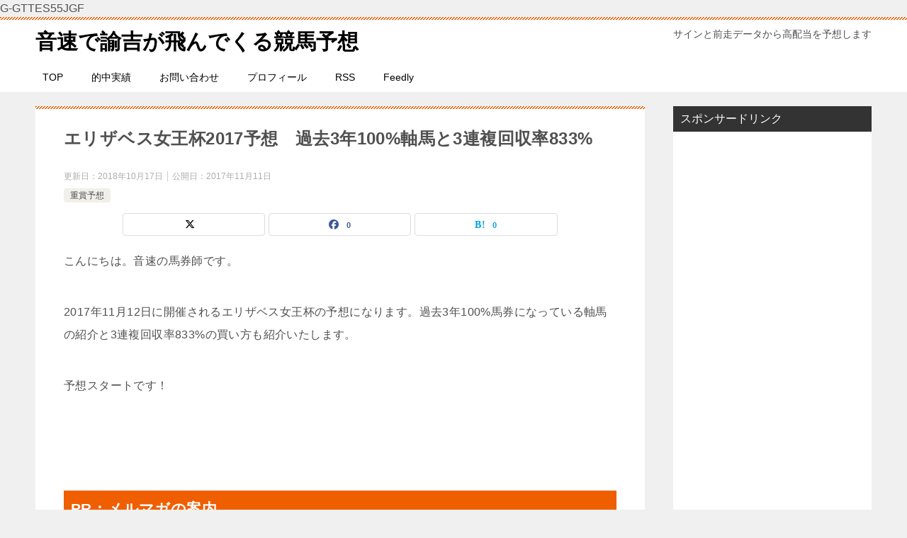

--- FILE ---
content_type: text/html; charset=UTF-8
request_url: https://kousoku-keibayosou.com/erizabesu2017yosou/
body_size: 23080
content:
<!doctype html>
<html lang="ja" class="col2 layout-footer-show">
<head>
	<meta charset="UTF-8">
	<meta name="viewport" content="width=device-width, initial-scale=1">
	<link rel="profile" href="http://gmpg.org/xfn/11">

	<title>エリザベス女王杯2017予想　過去3年100%軸馬と3連複回収率833% ｜ 音速で諭吉が飛んでくる競馬予想</title>
<meta name='robots' content='max-image-preview:large' />
	<style>img:is([sizes="auto" i], [sizes^="auto," i]) { contain-intrinsic-size: 3000px 1500px }</style>
		<script>
		var shf = 1;
		var lso = 1;
		var ajaxurl = 'https://kousoku-keibayosou.com/wp-admin/admin-ajax.php';
		var sns_cnt = true;
			</script>
	<link rel="alternate" type="application/rss+xml" title="音速で諭吉が飛んでくる競馬予想 &raquo; フィード" href="https://kousoku-keibayosou.com/feed/" />
<link rel="alternate" type="application/rss+xml" title="音速で諭吉が飛んでくる競馬予想 &raquo; コメントフィード" href="https://kousoku-keibayosou.com/comments/feed/" />
<link rel="alternate" type="application/rss+xml" title="音速で諭吉が飛んでくる競馬予想 &raquo; エリザベス女王杯2017予想　過去3年100%軸馬と3連複回収率833% のコメントのフィード" href="https://kousoku-keibayosou.com/erizabesu2017yosou/feed/" />
		<!-- This site uses the Google Analytics by MonsterInsights plugin v9.10.0 - Using Analytics tracking - https://www.monsterinsights.com/ -->
							<script src="//www.googletagmanager.com/gtag/js?id=G-8BMSYQPQX8"  data-cfasync="false" data-wpfc-render="false" type="text/javascript" async></script>
			<script data-cfasync="false" data-wpfc-render="false" type="text/javascript">
				var mi_version = '9.10.0';
				var mi_track_user = true;
				var mi_no_track_reason = '';
								var MonsterInsightsDefaultLocations = {"page_location":"https:\/\/kousoku-keibayosou.com\/erizabesu2017yosou\/"};
								if ( typeof MonsterInsightsPrivacyGuardFilter === 'function' ) {
					var MonsterInsightsLocations = (typeof MonsterInsightsExcludeQuery === 'object') ? MonsterInsightsPrivacyGuardFilter( MonsterInsightsExcludeQuery ) : MonsterInsightsPrivacyGuardFilter( MonsterInsightsDefaultLocations );
				} else {
					var MonsterInsightsLocations = (typeof MonsterInsightsExcludeQuery === 'object') ? MonsterInsightsExcludeQuery : MonsterInsightsDefaultLocations;
				}

								var disableStrs = [
										'ga-disable-G-8BMSYQPQX8',
									];

				/* Function to detect opted out users */
				function __gtagTrackerIsOptedOut() {
					for (var index = 0; index < disableStrs.length; index++) {
						if (document.cookie.indexOf(disableStrs[index] + '=true') > -1) {
							return true;
						}
					}

					return false;
				}

				/* Disable tracking if the opt-out cookie exists. */
				if (__gtagTrackerIsOptedOut()) {
					for (var index = 0; index < disableStrs.length; index++) {
						window[disableStrs[index]] = true;
					}
				}

				/* Opt-out function */
				function __gtagTrackerOptout() {
					for (var index = 0; index < disableStrs.length; index++) {
						document.cookie = disableStrs[index] + '=true; expires=Thu, 31 Dec 2099 23:59:59 UTC; path=/';
						window[disableStrs[index]] = true;
					}
				}

				if ('undefined' === typeof gaOptout) {
					function gaOptout() {
						__gtagTrackerOptout();
					}
				}
								window.dataLayer = window.dataLayer || [];

				window.MonsterInsightsDualTracker = {
					helpers: {},
					trackers: {},
				};
				if (mi_track_user) {
					function __gtagDataLayer() {
						dataLayer.push(arguments);
					}

					function __gtagTracker(type, name, parameters) {
						if (!parameters) {
							parameters = {};
						}

						if (parameters.send_to) {
							__gtagDataLayer.apply(null, arguments);
							return;
						}

						if (type === 'event') {
														parameters.send_to = monsterinsights_frontend.v4_id;
							var hookName = name;
							if (typeof parameters['event_category'] !== 'undefined') {
								hookName = parameters['event_category'] + ':' + name;
							}

							if (typeof MonsterInsightsDualTracker.trackers[hookName] !== 'undefined') {
								MonsterInsightsDualTracker.trackers[hookName](parameters);
							} else {
								__gtagDataLayer('event', name, parameters);
							}
							
						} else {
							__gtagDataLayer.apply(null, arguments);
						}
					}

					__gtagTracker('js', new Date());
					__gtagTracker('set', {
						'developer_id.dZGIzZG': true,
											});
					if ( MonsterInsightsLocations.page_location ) {
						__gtagTracker('set', MonsterInsightsLocations);
					}
										__gtagTracker('config', 'G-8BMSYQPQX8', {"forceSSL":"true"} );
										window.gtag = __gtagTracker;										(function () {
						/* https://developers.google.com/analytics/devguides/collection/analyticsjs/ */
						/* ga and __gaTracker compatibility shim. */
						var noopfn = function () {
							return null;
						};
						var newtracker = function () {
							return new Tracker();
						};
						var Tracker = function () {
							return null;
						};
						var p = Tracker.prototype;
						p.get = noopfn;
						p.set = noopfn;
						p.send = function () {
							var args = Array.prototype.slice.call(arguments);
							args.unshift('send');
							__gaTracker.apply(null, args);
						};
						var __gaTracker = function () {
							var len = arguments.length;
							if (len === 0) {
								return;
							}
							var f = arguments[len - 1];
							if (typeof f !== 'object' || f === null || typeof f.hitCallback !== 'function') {
								if ('send' === arguments[0]) {
									var hitConverted, hitObject = false, action;
									if ('event' === arguments[1]) {
										if ('undefined' !== typeof arguments[3]) {
											hitObject = {
												'eventAction': arguments[3],
												'eventCategory': arguments[2],
												'eventLabel': arguments[4],
												'value': arguments[5] ? arguments[5] : 1,
											}
										}
									}
									if ('pageview' === arguments[1]) {
										if ('undefined' !== typeof arguments[2]) {
											hitObject = {
												'eventAction': 'page_view',
												'page_path': arguments[2],
											}
										}
									}
									if (typeof arguments[2] === 'object') {
										hitObject = arguments[2];
									}
									if (typeof arguments[5] === 'object') {
										Object.assign(hitObject, arguments[5]);
									}
									if ('undefined' !== typeof arguments[1].hitType) {
										hitObject = arguments[1];
										if ('pageview' === hitObject.hitType) {
											hitObject.eventAction = 'page_view';
										}
									}
									if (hitObject) {
										action = 'timing' === arguments[1].hitType ? 'timing_complete' : hitObject.eventAction;
										hitConverted = mapArgs(hitObject);
										__gtagTracker('event', action, hitConverted);
									}
								}
								return;
							}

							function mapArgs(args) {
								var arg, hit = {};
								var gaMap = {
									'eventCategory': 'event_category',
									'eventAction': 'event_action',
									'eventLabel': 'event_label',
									'eventValue': 'event_value',
									'nonInteraction': 'non_interaction',
									'timingCategory': 'event_category',
									'timingVar': 'name',
									'timingValue': 'value',
									'timingLabel': 'event_label',
									'page': 'page_path',
									'location': 'page_location',
									'title': 'page_title',
									'referrer' : 'page_referrer',
								};
								for (arg in args) {
																		if (!(!args.hasOwnProperty(arg) || !gaMap.hasOwnProperty(arg))) {
										hit[gaMap[arg]] = args[arg];
									} else {
										hit[arg] = args[arg];
									}
								}
								return hit;
							}

							try {
								f.hitCallback();
							} catch (ex) {
							}
						};
						__gaTracker.create = newtracker;
						__gaTracker.getByName = newtracker;
						__gaTracker.getAll = function () {
							return [];
						};
						__gaTracker.remove = noopfn;
						__gaTracker.loaded = true;
						window['__gaTracker'] = __gaTracker;
					})();
									} else {
										console.log("");
					(function () {
						function __gtagTracker() {
							return null;
						}

						window['__gtagTracker'] = __gtagTracker;
						window['gtag'] = __gtagTracker;
					})();
									}
			</script>
							<!-- / Google Analytics by MonsterInsights -->
		<script type="text/javascript">
/* <![CDATA[ */
window._wpemojiSettings = {"baseUrl":"https:\/\/s.w.org\/images\/core\/emoji\/16.0.1\/72x72\/","ext":".png","svgUrl":"https:\/\/s.w.org\/images\/core\/emoji\/16.0.1\/svg\/","svgExt":".svg","source":{"concatemoji":"https:\/\/kousoku-keibayosou.com\/wp-includes\/js\/wp-emoji-release.min.js?ver=6.8.3"}};
/*! This file is auto-generated */
!function(s,n){var o,i,e;function c(e){try{var t={supportTests:e,timestamp:(new Date).valueOf()};sessionStorage.setItem(o,JSON.stringify(t))}catch(e){}}function p(e,t,n){e.clearRect(0,0,e.canvas.width,e.canvas.height),e.fillText(t,0,0);var t=new Uint32Array(e.getImageData(0,0,e.canvas.width,e.canvas.height).data),a=(e.clearRect(0,0,e.canvas.width,e.canvas.height),e.fillText(n,0,0),new Uint32Array(e.getImageData(0,0,e.canvas.width,e.canvas.height).data));return t.every(function(e,t){return e===a[t]})}function u(e,t){e.clearRect(0,0,e.canvas.width,e.canvas.height),e.fillText(t,0,0);for(var n=e.getImageData(16,16,1,1),a=0;a<n.data.length;a++)if(0!==n.data[a])return!1;return!0}function f(e,t,n,a){switch(t){case"flag":return n(e,"\ud83c\udff3\ufe0f\u200d\u26a7\ufe0f","\ud83c\udff3\ufe0f\u200b\u26a7\ufe0f")?!1:!n(e,"\ud83c\udde8\ud83c\uddf6","\ud83c\udde8\u200b\ud83c\uddf6")&&!n(e,"\ud83c\udff4\udb40\udc67\udb40\udc62\udb40\udc65\udb40\udc6e\udb40\udc67\udb40\udc7f","\ud83c\udff4\u200b\udb40\udc67\u200b\udb40\udc62\u200b\udb40\udc65\u200b\udb40\udc6e\u200b\udb40\udc67\u200b\udb40\udc7f");case"emoji":return!a(e,"\ud83e\udedf")}return!1}function g(e,t,n,a){var r="undefined"!=typeof WorkerGlobalScope&&self instanceof WorkerGlobalScope?new OffscreenCanvas(300,150):s.createElement("canvas"),o=r.getContext("2d",{willReadFrequently:!0}),i=(o.textBaseline="top",o.font="600 32px Arial",{});return e.forEach(function(e){i[e]=t(o,e,n,a)}),i}function t(e){var t=s.createElement("script");t.src=e,t.defer=!0,s.head.appendChild(t)}"undefined"!=typeof Promise&&(o="wpEmojiSettingsSupports",i=["flag","emoji"],n.supports={everything:!0,everythingExceptFlag:!0},e=new Promise(function(e){s.addEventListener("DOMContentLoaded",e,{once:!0})}),new Promise(function(t){var n=function(){try{var e=JSON.parse(sessionStorage.getItem(o));if("object"==typeof e&&"number"==typeof e.timestamp&&(new Date).valueOf()<e.timestamp+604800&&"object"==typeof e.supportTests)return e.supportTests}catch(e){}return null}();if(!n){if("undefined"!=typeof Worker&&"undefined"!=typeof OffscreenCanvas&&"undefined"!=typeof URL&&URL.createObjectURL&&"undefined"!=typeof Blob)try{var e="postMessage("+g.toString()+"("+[JSON.stringify(i),f.toString(),p.toString(),u.toString()].join(",")+"));",a=new Blob([e],{type:"text/javascript"}),r=new Worker(URL.createObjectURL(a),{name:"wpTestEmojiSupports"});return void(r.onmessage=function(e){c(n=e.data),r.terminate(),t(n)})}catch(e){}c(n=g(i,f,p,u))}t(n)}).then(function(e){for(var t in e)n.supports[t]=e[t],n.supports.everything=n.supports.everything&&n.supports[t],"flag"!==t&&(n.supports.everythingExceptFlag=n.supports.everythingExceptFlag&&n.supports[t]);n.supports.everythingExceptFlag=n.supports.everythingExceptFlag&&!n.supports.flag,n.DOMReady=!1,n.readyCallback=function(){n.DOMReady=!0}}).then(function(){return e}).then(function(){var e;n.supports.everything||(n.readyCallback(),(e=n.source||{}).concatemoji?t(e.concatemoji):e.wpemoji&&e.twemoji&&(t(e.twemoji),t(e.wpemoji)))}))}((window,document),window._wpemojiSettings);
/* ]]> */
</script>
<style id='wp-emoji-styles-inline-css' type='text/css'>

	img.wp-smiley, img.emoji {
		display: inline !important;
		border: none !important;
		box-shadow: none !important;
		height: 1em !important;
		width: 1em !important;
		margin: 0 0.07em !important;
		vertical-align: -0.1em !important;
		background: none !important;
		padding: 0 !important;
	}
</style>
<link rel='stylesheet' id='wp-block-library-css' href='https://kousoku-keibayosou.com/wp-includes/css/dist/block-library/style.min.css?ver=6.8.3' type='text/css' media='all' />
<style id='classic-theme-styles-inline-css' type='text/css'>
/*! This file is auto-generated */
.wp-block-button__link{color:#fff;background-color:#32373c;border-radius:9999px;box-shadow:none;text-decoration:none;padding:calc(.667em + 2px) calc(1.333em + 2px);font-size:1.125em}.wp-block-file__button{background:#32373c;color:#fff;text-decoration:none}
</style>
<style id='global-styles-inline-css' type='text/css'>
:root{--wp--preset--aspect-ratio--square: 1;--wp--preset--aspect-ratio--4-3: 4/3;--wp--preset--aspect-ratio--3-4: 3/4;--wp--preset--aspect-ratio--3-2: 3/2;--wp--preset--aspect-ratio--2-3: 2/3;--wp--preset--aspect-ratio--16-9: 16/9;--wp--preset--aspect-ratio--9-16: 9/16;--wp--preset--color--black: #000000;--wp--preset--color--cyan-bluish-gray: #abb8c3;--wp--preset--color--white: #ffffff;--wp--preset--color--pale-pink: #f78da7;--wp--preset--color--vivid-red: #cf2e2e;--wp--preset--color--luminous-vivid-orange: #ff6900;--wp--preset--color--luminous-vivid-amber: #fcb900;--wp--preset--color--light-green-cyan: #7bdcb5;--wp--preset--color--vivid-green-cyan: #00d084;--wp--preset--color--pale-cyan-blue: #8ed1fc;--wp--preset--color--vivid-cyan-blue: #0693e3;--wp--preset--color--vivid-purple: #9b51e0;--wp--preset--gradient--vivid-cyan-blue-to-vivid-purple: linear-gradient(135deg,rgba(6,147,227,1) 0%,rgb(155,81,224) 100%);--wp--preset--gradient--light-green-cyan-to-vivid-green-cyan: linear-gradient(135deg,rgb(122,220,180) 0%,rgb(0,208,130) 100%);--wp--preset--gradient--luminous-vivid-amber-to-luminous-vivid-orange: linear-gradient(135deg,rgba(252,185,0,1) 0%,rgba(255,105,0,1) 100%);--wp--preset--gradient--luminous-vivid-orange-to-vivid-red: linear-gradient(135deg,rgba(255,105,0,1) 0%,rgb(207,46,46) 100%);--wp--preset--gradient--very-light-gray-to-cyan-bluish-gray: linear-gradient(135deg,rgb(238,238,238) 0%,rgb(169,184,195) 100%);--wp--preset--gradient--cool-to-warm-spectrum: linear-gradient(135deg,rgb(74,234,220) 0%,rgb(151,120,209) 20%,rgb(207,42,186) 40%,rgb(238,44,130) 60%,rgb(251,105,98) 80%,rgb(254,248,76) 100%);--wp--preset--gradient--blush-light-purple: linear-gradient(135deg,rgb(255,206,236) 0%,rgb(152,150,240) 100%);--wp--preset--gradient--blush-bordeaux: linear-gradient(135deg,rgb(254,205,165) 0%,rgb(254,45,45) 50%,rgb(107,0,62) 100%);--wp--preset--gradient--luminous-dusk: linear-gradient(135deg,rgb(255,203,112) 0%,rgb(199,81,192) 50%,rgb(65,88,208) 100%);--wp--preset--gradient--pale-ocean: linear-gradient(135deg,rgb(255,245,203) 0%,rgb(182,227,212) 50%,rgb(51,167,181) 100%);--wp--preset--gradient--electric-grass: linear-gradient(135deg,rgb(202,248,128) 0%,rgb(113,206,126) 100%);--wp--preset--gradient--midnight: linear-gradient(135deg,rgb(2,3,129) 0%,rgb(40,116,252) 100%);--wp--preset--font-size--small: 13px;--wp--preset--font-size--medium: 20px;--wp--preset--font-size--large: 36px;--wp--preset--font-size--x-large: 42px;--wp--preset--spacing--20: 0.44rem;--wp--preset--spacing--30: 0.67rem;--wp--preset--spacing--40: 1rem;--wp--preset--spacing--50: 1.5rem;--wp--preset--spacing--60: 2.25rem;--wp--preset--spacing--70: 3.38rem;--wp--preset--spacing--80: 5.06rem;--wp--preset--shadow--natural: 6px 6px 9px rgba(0, 0, 0, 0.2);--wp--preset--shadow--deep: 12px 12px 50px rgba(0, 0, 0, 0.4);--wp--preset--shadow--sharp: 6px 6px 0px rgba(0, 0, 0, 0.2);--wp--preset--shadow--outlined: 6px 6px 0px -3px rgba(255, 255, 255, 1), 6px 6px rgba(0, 0, 0, 1);--wp--preset--shadow--crisp: 6px 6px 0px rgba(0, 0, 0, 1);}:where(.is-layout-flex){gap: 0.5em;}:where(.is-layout-grid){gap: 0.5em;}body .is-layout-flex{display: flex;}.is-layout-flex{flex-wrap: wrap;align-items: center;}.is-layout-flex > :is(*, div){margin: 0;}body .is-layout-grid{display: grid;}.is-layout-grid > :is(*, div){margin: 0;}:where(.wp-block-columns.is-layout-flex){gap: 2em;}:where(.wp-block-columns.is-layout-grid){gap: 2em;}:where(.wp-block-post-template.is-layout-flex){gap: 1.25em;}:where(.wp-block-post-template.is-layout-grid){gap: 1.25em;}.has-black-color{color: var(--wp--preset--color--black) !important;}.has-cyan-bluish-gray-color{color: var(--wp--preset--color--cyan-bluish-gray) !important;}.has-white-color{color: var(--wp--preset--color--white) !important;}.has-pale-pink-color{color: var(--wp--preset--color--pale-pink) !important;}.has-vivid-red-color{color: var(--wp--preset--color--vivid-red) !important;}.has-luminous-vivid-orange-color{color: var(--wp--preset--color--luminous-vivid-orange) !important;}.has-luminous-vivid-amber-color{color: var(--wp--preset--color--luminous-vivid-amber) !important;}.has-light-green-cyan-color{color: var(--wp--preset--color--light-green-cyan) !important;}.has-vivid-green-cyan-color{color: var(--wp--preset--color--vivid-green-cyan) !important;}.has-pale-cyan-blue-color{color: var(--wp--preset--color--pale-cyan-blue) !important;}.has-vivid-cyan-blue-color{color: var(--wp--preset--color--vivid-cyan-blue) !important;}.has-vivid-purple-color{color: var(--wp--preset--color--vivid-purple) !important;}.has-black-background-color{background-color: var(--wp--preset--color--black) !important;}.has-cyan-bluish-gray-background-color{background-color: var(--wp--preset--color--cyan-bluish-gray) !important;}.has-white-background-color{background-color: var(--wp--preset--color--white) !important;}.has-pale-pink-background-color{background-color: var(--wp--preset--color--pale-pink) !important;}.has-vivid-red-background-color{background-color: var(--wp--preset--color--vivid-red) !important;}.has-luminous-vivid-orange-background-color{background-color: var(--wp--preset--color--luminous-vivid-orange) !important;}.has-luminous-vivid-amber-background-color{background-color: var(--wp--preset--color--luminous-vivid-amber) !important;}.has-light-green-cyan-background-color{background-color: var(--wp--preset--color--light-green-cyan) !important;}.has-vivid-green-cyan-background-color{background-color: var(--wp--preset--color--vivid-green-cyan) !important;}.has-pale-cyan-blue-background-color{background-color: var(--wp--preset--color--pale-cyan-blue) !important;}.has-vivid-cyan-blue-background-color{background-color: var(--wp--preset--color--vivid-cyan-blue) !important;}.has-vivid-purple-background-color{background-color: var(--wp--preset--color--vivid-purple) !important;}.has-black-border-color{border-color: var(--wp--preset--color--black) !important;}.has-cyan-bluish-gray-border-color{border-color: var(--wp--preset--color--cyan-bluish-gray) !important;}.has-white-border-color{border-color: var(--wp--preset--color--white) !important;}.has-pale-pink-border-color{border-color: var(--wp--preset--color--pale-pink) !important;}.has-vivid-red-border-color{border-color: var(--wp--preset--color--vivid-red) !important;}.has-luminous-vivid-orange-border-color{border-color: var(--wp--preset--color--luminous-vivid-orange) !important;}.has-luminous-vivid-amber-border-color{border-color: var(--wp--preset--color--luminous-vivid-amber) !important;}.has-light-green-cyan-border-color{border-color: var(--wp--preset--color--light-green-cyan) !important;}.has-vivid-green-cyan-border-color{border-color: var(--wp--preset--color--vivid-green-cyan) !important;}.has-pale-cyan-blue-border-color{border-color: var(--wp--preset--color--pale-cyan-blue) !important;}.has-vivid-cyan-blue-border-color{border-color: var(--wp--preset--color--vivid-cyan-blue) !important;}.has-vivid-purple-border-color{border-color: var(--wp--preset--color--vivid-purple) !important;}.has-vivid-cyan-blue-to-vivid-purple-gradient-background{background: var(--wp--preset--gradient--vivid-cyan-blue-to-vivid-purple) !important;}.has-light-green-cyan-to-vivid-green-cyan-gradient-background{background: var(--wp--preset--gradient--light-green-cyan-to-vivid-green-cyan) !important;}.has-luminous-vivid-amber-to-luminous-vivid-orange-gradient-background{background: var(--wp--preset--gradient--luminous-vivid-amber-to-luminous-vivid-orange) !important;}.has-luminous-vivid-orange-to-vivid-red-gradient-background{background: var(--wp--preset--gradient--luminous-vivid-orange-to-vivid-red) !important;}.has-very-light-gray-to-cyan-bluish-gray-gradient-background{background: var(--wp--preset--gradient--very-light-gray-to-cyan-bluish-gray) !important;}.has-cool-to-warm-spectrum-gradient-background{background: var(--wp--preset--gradient--cool-to-warm-spectrum) !important;}.has-blush-light-purple-gradient-background{background: var(--wp--preset--gradient--blush-light-purple) !important;}.has-blush-bordeaux-gradient-background{background: var(--wp--preset--gradient--blush-bordeaux) !important;}.has-luminous-dusk-gradient-background{background: var(--wp--preset--gradient--luminous-dusk) !important;}.has-pale-ocean-gradient-background{background: var(--wp--preset--gradient--pale-ocean) !important;}.has-electric-grass-gradient-background{background: var(--wp--preset--gradient--electric-grass) !important;}.has-midnight-gradient-background{background: var(--wp--preset--gradient--midnight) !important;}.has-small-font-size{font-size: var(--wp--preset--font-size--small) !important;}.has-medium-font-size{font-size: var(--wp--preset--font-size--medium) !important;}.has-large-font-size{font-size: var(--wp--preset--font-size--large) !important;}.has-x-large-font-size{font-size: var(--wp--preset--font-size--x-large) !important;}
:where(.wp-block-post-template.is-layout-flex){gap: 1.25em;}:where(.wp-block-post-template.is-layout-grid){gap: 1.25em;}
:where(.wp-block-columns.is-layout-flex){gap: 2em;}:where(.wp-block-columns.is-layout-grid){gap: 2em;}
:root :where(.wp-block-pullquote){font-size: 1.5em;line-height: 1.6;}
</style>
<link rel='stylesheet' id='cptch_stylesheet-css' href='https://kousoku-keibayosou.com/wp-content/plugins/captcha/css/front_end_style.css?ver=4.4.5' type='text/css' media='all' />
<link rel='stylesheet' id='cptch_desktop_style-css' href='https://kousoku-keibayosou.com/wp-content/plugins/captcha/css/desktop_style.css?ver=4.4.5' type='text/css' media='all' />
<link rel='stylesheet' id='contact-form-7-css' href='https://kousoku-keibayosou.com/wp-content/plugins/contact-form-7/includes/css/styles.css?ver=6.1.4' type='text/css' media='all' />
<link rel='stylesheet' id='toc-screen-css' href='https://kousoku-keibayosou.com/wp-content/plugins/table-of-contents-plus/screen.min.css?ver=2411.1' type='text/css' media='all' />
<link rel='stylesheet' id='keni-style-css' href='https://kousoku-keibayosou.com/wp-content/themes/keni8-child/style.css?ver=8.0.1.13' type='text/css' media='all' />
<link rel='stylesheet' id='keni_base-css' href='https://kousoku-keibayosou.com/wp-content/themes/keni80_wp_standard_all_202510051905/base.css?ver=8.0.1.13' type='text/css' media='all' />
<link rel='stylesheet' id='keni-advanced-css' href='https://kousoku-keibayosou.com/wp-content/themes/keni80_wp_standard_all_202510051905/advanced.css?ver=8.0.1.13' type='text/css' media='all' />
<link rel='stylesheet' id='my-keni_base-css' href='https://kousoku-keibayosou.com/wp-content/themes/keni8-child/base.css?ver=8.0.1.13' type='text/css' media='all' />
<link rel='stylesheet' id='my-keni-advanced-css' href='https://kousoku-keibayosou.com/wp-content/themes/keni8-child/advanced.css?ver=8.0.1.13' type='text/css' media='all' />
<style id='keni-customize-color-inline-css' type='text/css'>
.color01{color: #ef5f00;}.color02{color: #ef5f00;}.color03{color: #b3e4e6;}.color04{color: #def2f3;}.color05{color: #e8f7f7;}.color06{color: #d1eff0;}.color07{color: #333333;}q{background: #d1eff0;}table:not(.review-table) thead th{border-color: #ef5f00;background-color: #ef5f00;}a:hover,a:active,a:focus{color: #ef5f00;}.keni-header_wrap{background-image: linear-gradient(-45deg,#fff 25%,#ef5f00 25%, #ef5f00 50%,#fff 50%, #fff 75%,#ef5f00 75%, #ef5f00);}.keni-header_cont .header-mail .btn_header{color: #ef5f00;}.site-title > a span{color: #ef5f00;}.keni-breadcrumb-list li a:hover,.keni-breadcrumb-list li a:active,.keni-breadcrumb-list li a:focus{color: #ef5f00;}.keni-section h1:not(.title_no-style){background-image: linear-gradient(-45deg,#fff 25%,#ef5f00 25%, #ef5f00 50%,#fff 50%, #fff 75%,#ef5f00 75%, #ef5f00);}.archive_title{background-image: linear-gradient(-45deg,#fff 25%,#ef5f00 25%, #ef5f00 50%,#fff 50%, #fff 75%,#ef5f00 75%, #ef5f00);} h2:not(.title_no-style){background: #ef5f00;}.profile-box-title {background: #ef5f00;}.keni-related-title {background: #ef5f00;}.comments-area h2 {background: #ef5f00;}h3:not(.title_no-style){border-top-color: #ef5f00;border-bottom-color: #ef5f00;color: #ef5f00;}h4:not(.title_no-style){border-bottom-color: #ef5f00;color: #ef5f00;}h5:not(.title_no-style){color: #ef5f00;}.keni-section h1 a:hover,.keni-section h1 a:active,.keni-section h1 a:focus,.keni-section h3 a:hover,.keni-section h3 a:active,.keni-section h3 a:focus,.keni-section h4 a:hover,.keni-section h4 a:active,.keni-section h4 a:focus,.keni-section h5 a:hover,.keni-section h5 a:active,.keni-section h5 a:focus,.keni-section h6 a:hover,.keni-section h6 a:active,.keni-section h6 a:focus{color: #ef5f00;}.keni-section .sub-section_title {background: #333333;}[id^='block'].keni-section_wrap.widget_block .keni-section h2{background: #333333;}.btn_style01{border-color: #ef5f00;color: #ef5f00;}.btn_style02{border-color: #ef5f00;color: #ef5f00;}.btn_style03{background: #ef5f00;}.entry-list .entry_title a:hover,.entry-list .entry_title a:active,.entry-list .entry_title a:focus{color: #ef5f00;}.ently_read-more .btn{border-color: #ef5f00;color: #ef5f00;}.profile-box{background-color: #e8f7f7;}.advance-billing-box_next-title{color: #b3e4e6;}.step-chart li:nth-child(2){background-color: #def2f3;}.step-chart_style01 li:nth-child(2)::after,.step-chart_style02 li:nth-child(2)::after{border-top-color: #def2f3;}.step-chart li:nth-child(3){background-color: #b3e4e6;}.step-chart_style01 li:nth-child(3)::after,.step-chart_style02 li:nth-child(3)::after{border-top-color: #b3e4e6;}.step-chart li:nth-child(4){background-color: #ef5f00;}.step-chart_style01 li:nth-child(4)::after,.step-chart_style02 li:nth-child(4)::after{border-top-color: #ef5f00;}.toc-area_inner .toc-area_list > li::before{background: #ef5f00;}.toc_title{color: #ef5f00;}.list_style02 li::before{background: #ef5f00;}.dl_style02 dt{background: #ef5f00;}.dl_style02 dd{background: #def2f3;}.accordion-list dt{background: #ef5f00;}.ranking-list .review_desc_title{color: #ef5f00;}.review_desc{background-color: #e8f7f7;}.item-box .item-box_title{color: #ef5f00;}.item-box02{background-image: linear-gradient(-45deg,#fff 25%,#ef5f00 25%, #ef5f00 50%,#fff 50%, #fff 75%,#ef5f00 75%, #ef5f00);}.item-box02 .item-box_inner{background-color: #e8f7f7;}.item-box02 .item-box_title{background-color: #ef5f00;}.item-box03 .item-box_title{background-color: #ef5f00;}.box_style01{background-image: linear-gradient(-45deg,#fff 25%,#ef5f00 25%, #ef5f00 50%,#fff 50%, #fff 75%,#ef5f00 75%, #ef5f00);}.box_style01 .box_inner{background-color: #e8f7f7;}.box_style03{background: #e8f7f7;}.box_style06{background-color: #e8f7f7;}.cast-box{background-image: linear-gradient(-45deg,#fff 25%,#ef5f00 25%, #ef5f00 50%,#fff 50%, #fff 75%,#ef5f00 75%, #ef5f00);}.cast-box .cast_name,.cast-box_sub .cast_name{color: #ef5f00;}.widget .cast-box_sub .cast-box_sub_title{background-image: linear-gradient(-45deg,#ef5f00 25%, #ef5f00 50%,#fff 50%, #fff 75%,#ef5f00 75%, #ef5f00);}.voice_styl02{background-color: #e8f7f7;}.voice_styl03{background-image: linear-gradient(-45deg,#fff 25%,#e8f7f7 25%, #e8f7f7 50%,#fff 50%, #fff 75%,#e8f7f7 75%, #e8f7f7);}.voice-box .voice_title{color: #ef5f00;}.chat_style02 .bubble{background-color: #ef5f00;}.chat_style02 .bubble .bubble_in{border-color: #ef5f00;}.related-entry-list .related-entry_title a:hover,.related-entry-list .related-entry_title a:active,.related-entry-list .related-entry_title a:focus{color: #ef5f00;}.interval01 span{background-color: #ef5f00;}.interval02 span{background-color: #ef5f00;}.page-nav .current,.page-nav li a:hover,.page-nav li a:active,.page-nav li a:focus{background: #ef5f00;}.page-nav-bf .page-nav_next:hover,.page-nav-bf .page-nav_next:active,.page-nav-bf .page-nav_next:focus,.page-nav-bf .page-nav_prev:hover,.page-nav-bf .page-nav_prev:active,.page-nav-bf .page-nav_prev:focus{color: #ef5f00;}.nav-links .nav-next a:hover, .nav-links .nav-next a:active, .nav-links .nav-next a:focus, .nav-links .nav-previous a:hover, .nav-links .nav-previous a:active, .nav-links .nav-previous a:focus {color: #ef5f00; text-decoration: 'underline'; }.commentary-box .commentary-box_title{color: #ef5f00;}.calendar tfoot td a:hover,.calendar tfoot td a:active,.calendar tfoot td a:focus{color: #ef5f00;}.form-mailmaga .form-mailmaga_title{color: #ef5f00;}.form-login .form-login_title{color: #ef5f00;}.form-login-item .form-login_title{color: #ef5f00;}.contact-box{background-image: linear-gradient(-45deg,#fff 25%, #ef5f00 25%, #ef5f00 50%,#fff 50%, #fff 75%,#ef5f00 75%, #ef5f00);}.contact-box_inner{background-color: #e8f7f7;}.contact-box .contact-box-title{background-color: #ef5f00;}.contact-box_tel{color: #ef5f00;}.widget_recent_entries .keni-section ul li a:hover,.widget_recent_entries .keni-section ul li a:active,.widget_recent_entries .keni-section ul li a:focus,.widget_archive .keni-section > ul li a:hover,.widget_archive .keni-section > ul li a:active,.widget_archive .keni-section > ul li a:focus,.widget_categories .keni-section > ul li a:hover,.widget_categories .keni-section > ul li a:active,.widget_categories .keni-section > ul li a:focus,.widget_nav_menu .keni-section ul li a:hover,.widget_nav_menu .keni-section ul li a:active,.widget_nav_menu .keni-section ul li a:focus{color: #ef5f00;}.tagcloud a::before{color: #ef5f00;}.widget_recent_entries_img .list_widget_recent_entries_img .widget_recent_entries_img_entry_title a:hover,.widget_recent_entries_img .list_widget_recent_entries_img .widget_recent_entries_img_entry_title a:active,.widget_recent_entries_img .list_widget_recent_entries_img .widget_recent_entries_img_entry_title a:focus{color: #ef5f00;}.keni-link-card_title a:hover,.keni-link-card_title a:active,.keni-link-card_title a:focus{color: #ef5f00;}@media (min-width : 768px){.keni-gnav_inner li a:hover,.keni-gnav_inner li a:active,.keni-gnav_inner li a:focus{border-bottom-color: #ef5f00;}.step-chart_style02 li:nth-child(2)::after{border-left-color: #def2f3;}.step-chart_style02 li:nth-child(3)::after{border-left-color: #b3e4e6;}.step-chart_style02 li:nth-child(4)::after{border-left-color: #ef5f00;}.col1 .contact-box_tel{color: #ef5f00;}.step-chart_style02 li:nth-child(1)::after,.step-chart_style02 li:nth-child(2)::after,.step-chart_style02 li:nth-child(3)::after,.step-chart_style02 li:nth-child(4)::after{border-top-color: transparent;}}@media (min-width : 920px){.contact-box_tel{color: #ef5f00;}}
</style>
<style id='keni_customized_css-inline-css' type='text/css'>
.color01{color: #ef5f00;}.color02{color: #ef5f00;}.color03{color: #b3e4e6;}.color04{color: #def2f3;}.color05{color: #e8f7f7;}.color06{color: #d1eff0;}.color07{color: #333333;}q{background: #d1eff0;}table:not(.review-table) thead th{border-color: #ef5f00;background-color: #ef5f00;}a:hover,a:active,a:focus{color: #ef5f00;}.keni-header_wrap{background-image: linear-gradient(-45deg,#fff 25%,#ef5f00 25%, #ef5f00 50%,#fff 50%, #fff 75%,#ef5f00 75%, #ef5f00);}.keni-header_cont .header-mail .btn_header{color: #ef5f00;}.site-title > a span{color: #ef5f00;}.keni-breadcrumb-list li a:hover,.keni-breadcrumb-list li a:active,.keni-breadcrumb-list li a:focus{color: #ef5f00;}.keni-section h1:not(.title_no-style){background-image: linear-gradient(-45deg,#fff 25%,#ef5f00 25%, #ef5f00 50%,#fff 50%, #fff 75%,#ef5f00 75%, #ef5f00);}.archive_title{background-image: linear-gradient(-45deg,#fff 25%,#ef5f00 25%, #ef5f00 50%,#fff 50%, #fff 75%,#ef5f00 75%, #ef5f00);} h2:not(.title_no-style){background: #ef5f00;}.profile-box-title {background: #ef5f00;}.keni-related-title {background: #ef5f00;}.comments-area h2 {background: #ef5f00;}h3:not(.title_no-style){border-top-color: #ef5f00;border-bottom-color: #ef5f00;color: #ef5f00;}h4:not(.title_no-style){border-bottom-color: #ef5f00;color: #ef5f00;}h5:not(.title_no-style){color: #ef5f00;}.keni-section h1 a:hover,.keni-section h1 a:active,.keni-section h1 a:focus,.keni-section h3 a:hover,.keni-section h3 a:active,.keni-section h3 a:focus,.keni-section h4 a:hover,.keni-section h4 a:active,.keni-section h4 a:focus,.keni-section h5 a:hover,.keni-section h5 a:active,.keni-section h5 a:focus,.keni-section h6 a:hover,.keni-section h6 a:active,.keni-section h6 a:focus{color: #ef5f00;}.keni-section .sub-section_title {background: #333333;}[id^='block'].keni-section_wrap.widget_block .keni-section h2{background: #333333;}.btn_style01{border-color: #ef5f00;color: #ef5f00;}.btn_style02{border-color: #ef5f00;color: #ef5f00;}.btn_style03{background: #ef5f00;}.entry-list .entry_title a:hover,.entry-list .entry_title a:active,.entry-list .entry_title a:focus{color: #ef5f00;}.ently_read-more .btn{border-color: #ef5f00;color: #ef5f00;}.profile-box{background-color: #e8f7f7;}.advance-billing-box_next-title{color: #b3e4e6;}.step-chart li:nth-child(2){background-color: #def2f3;}.step-chart_style01 li:nth-child(2)::after,.step-chart_style02 li:nth-child(2)::after{border-top-color: #def2f3;}.step-chart li:nth-child(3){background-color: #b3e4e6;}.step-chart_style01 li:nth-child(3)::after,.step-chart_style02 li:nth-child(3)::after{border-top-color: #b3e4e6;}.step-chart li:nth-child(4){background-color: #ef5f00;}.step-chart_style01 li:nth-child(4)::after,.step-chart_style02 li:nth-child(4)::after{border-top-color: #ef5f00;}.toc-area_inner .toc-area_list > li::before{background: #ef5f00;}.toc_title{color: #ef5f00;}.list_style02 li::before{background: #ef5f00;}.dl_style02 dt{background: #ef5f00;}.dl_style02 dd{background: #def2f3;}.accordion-list dt{background: #ef5f00;}.ranking-list .review_desc_title{color: #ef5f00;}.review_desc{background-color: #e8f7f7;}.item-box .item-box_title{color: #ef5f00;}.item-box02{background-image: linear-gradient(-45deg,#fff 25%,#ef5f00 25%, #ef5f00 50%,#fff 50%, #fff 75%,#ef5f00 75%, #ef5f00);}.item-box02 .item-box_inner{background-color: #e8f7f7;}.item-box02 .item-box_title{background-color: #ef5f00;}.item-box03 .item-box_title{background-color: #ef5f00;}.box_style01{background-image: linear-gradient(-45deg,#fff 25%,#ef5f00 25%, #ef5f00 50%,#fff 50%, #fff 75%,#ef5f00 75%, #ef5f00);}.box_style01 .box_inner{background-color: #e8f7f7;}.box_style03{background: #e8f7f7;}.box_style06{background-color: #e8f7f7;}.cast-box{background-image: linear-gradient(-45deg,#fff 25%,#ef5f00 25%, #ef5f00 50%,#fff 50%, #fff 75%,#ef5f00 75%, #ef5f00);}.cast-box .cast_name,.cast-box_sub .cast_name{color: #ef5f00;}.widget .cast-box_sub .cast-box_sub_title{background-image: linear-gradient(-45deg,#ef5f00 25%, #ef5f00 50%,#fff 50%, #fff 75%,#ef5f00 75%, #ef5f00);}.voice_styl02{background-color: #e8f7f7;}.voice_styl03{background-image: linear-gradient(-45deg,#fff 25%,#e8f7f7 25%, #e8f7f7 50%,#fff 50%, #fff 75%,#e8f7f7 75%, #e8f7f7);}.voice-box .voice_title{color: #ef5f00;}.chat_style02 .bubble{background-color: #ef5f00;}.chat_style02 .bubble .bubble_in{border-color: #ef5f00;}.related-entry-list .related-entry_title a:hover,.related-entry-list .related-entry_title a:active,.related-entry-list .related-entry_title a:focus{color: #ef5f00;}.interval01 span{background-color: #ef5f00;}.interval02 span{background-color: #ef5f00;}.page-nav .current,.page-nav li a:hover,.page-nav li a:active,.page-nav li a:focus{background: #ef5f00;}.page-nav-bf .page-nav_next:hover,.page-nav-bf .page-nav_next:active,.page-nav-bf .page-nav_next:focus,.page-nav-bf .page-nav_prev:hover,.page-nav-bf .page-nav_prev:active,.page-nav-bf .page-nav_prev:focus{color: #ef5f00;}.nav-links .nav-next a:hover, .nav-links .nav-next a:active, .nav-links .nav-next a:focus, .nav-links .nav-previous a:hover, .nav-links .nav-previous a:active, .nav-links .nav-previous a:focus {color: #ef5f00; text-decoration: 'underline'; }.commentary-box .commentary-box_title{color: #ef5f00;}.calendar tfoot td a:hover,.calendar tfoot td a:active,.calendar tfoot td a:focus{color: #ef5f00;}.form-mailmaga .form-mailmaga_title{color: #ef5f00;}.form-login .form-login_title{color: #ef5f00;}.form-login-item .form-login_title{color: #ef5f00;}.contact-box{background-image: linear-gradient(-45deg,#fff 25%, #ef5f00 25%, #ef5f00 50%,#fff 50%, #fff 75%,#ef5f00 75%, #ef5f00);}.contact-box_inner{background-color: #e8f7f7;}.contact-box .contact-box-title{background-color: #ef5f00;}.contact-box_tel{color: #ef5f00;}.widget_recent_entries .keni-section ul li a:hover,.widget_recent_entries .keni-section ul li a:active,.widget_recent_entries .keni-section ul li a:focus,.widget_archive .keni-section > ul li a:hover,.widget_archive .keni-section > ul li a:active,.widget_archive .keni-section > ul li a:focus,.widget_categories .keni-section > ul li a:hover,.widget_categories .keni-section > ul li a:active,.widget_categories .keni-section > ul li a:focus,.widget_nav_menu .keni-section ul li a:hover,.widget_nav_menu .keni-section ul li a:active,.widget_nav_menu .keni-section ul li a:focus{color: #ef5f00;}.tagcloud a::before{color: #ef5f00;}.widget_recent_entries_img .list_widget_recent_entries_img .widget_recent_entries_img_entry_title a:hover,.widget_recent_entries_img .list_widget_recent_entries_img .widget_recent_entries_img_entry_title a:active,.widget_recent_entries_img .list_widget_recent_entries_img .widget_recent_entries_img_entry_title a:focus{color: #ef5f00;}.keni-link-card_title a:hover,.keni-link-card_title a:active,.keni-link-card_title a:focus{color: #ef5f00;}@media (min-width : 768px){.keni-gnav_inner li a:hover,.keni-gnav_inner li a:active,.keni-gnav_inner li a:focus{border-bottom-color: #ef5f00;}.step-chart_style02 li:nth-child(2)::after{border-left-color: #def2f3;}.step-chart_style02 li:nth-child(3)::after{border-left-color: #b3e4e6;}.step-chart_style02 li:nth-child(4)::after{border-left-color: #ef5f00;}.col1 .contact-box_tel{color: #ef5f00;}.step-chart_style02 li:nth-child(1)::after,.step-chart_style02 li:nth-child(2)::after,.step-chart_style02 li:nth-child(3)::after,.step-chart_style02 li:nth-child(4)::after{border-top-color: transparent;}}@media (min-width : 920px){.contact-box_tel{color: #ef5f00;}}
</style>
<link rel="canonical" href="https://kousoku-keibayosou.com/erizabesu2017yosou/" />
<link rel="https://api.w.org/" href="https://kousoku-keibayosou.com/wp-json/" /><link rel="alternate" title="JSON" type="application/json" href="https://kousoku-keibayosou.com/wp-json/wp/v2/posts/2352" /><link rel="EditURI" type="application/rsd+xml" title="RSD" href="https://kousoku-keibayosou.com/xmlrpc.php?rsd" />
<link rel='shortlink' href='https://kousoku-keibayosou.com/?p=2352' />
<link rel="alternate" title="oEmbed (JSON)" type="application/json+oembed" href="https://kousoku-keibayosou.com/wp-json/oembed/1.0/embed?url=https%3A%2F%2Fkousoku-keibayosou.com%2Ferizabesu2017yosou%2F" />
<link rel="alternate" title="oEmbed (XML)" type="text/xml+oembed" href="https://kousoku-keibayosou.com/wp-json/oembed/1.0/embed?url=https%3A%2F%2Fkousoku-keibayosou.com%2Ferizabesu2017yosou%2F&#038;format=xml" />
<meta name="description" content="こんにちは。音速の馬券師です。 2017年11月12日に開催されるエリザベス女王杯の予想になります。過去3年100%馬券になっている軸馬の紹介と3連複回収率833%の買い方も紹介いたします。 予想スタートです！ &nbs …">
		<!--OGP-->
		<meta property="og:type" content="article" />
<meta property="og:url" content="https://kousoku-keibayosou.com/erizabesu2017yosou/" />
		<meta property="og:title" content="エリザベス女王杯2017予想　過去3年100%軸馬と3連複回収率833% ｜ 音速で諭吉が飛んでくる競馬予想"/>
		<meta property="og:description" content="こんにちは。音速の馬券師です。 2017年11月12日に開催されるエリザベス女王杯の予想になります。過去3年100%馬券になっている軸馬の紹介と3連複回収率833%の買い方も紹介いたします。 予想スタートです！ &amp;nbs …">
		<meta property="og:site_name" content="音速で諭吉が飛んでくる競馬予想">
		<meta property="og:image" content="https://kousoku-keibayosou.com/wp-content/themes/keni8-child/images/ogp-default.jpg">
					<meta property="og:image:type" content="image/jpeg">
						<meta property="og:image:width" content="540">
			<meta property="og:image:height" content="360">
					<meta property="og:locale" content="ja_JP">
				<!--OGP-->
		<link rel="icon" href="https://kousoku-keibayosou.com/wp-content/uploads/2025/10/cropped-admin-ajax-1-1-32x32.jpg" sizes="32x32" />
<link rel="icon" href="https://kousoku-keibayosou.com/wp-content/uploads/2025/10/cropped-admin-ajax-1-1-192x192.jpg" sizes="192x192" />
<link rel="apple-touch-icon" href="https://kousoku-keibayosou.com/wp-content/uploads/2025/10/cropped-admin-ajax-1-1-180x180.jpg" />
<meta name="msapplication-TileImage" content="https://kousoku-keibayosou.com/wp-content/uploads/2025/10/cropped-admin-ajax-1-1-270x270.jpg" />
G-GTTES55JGF		<style type="text/css" id="wp-custom-css">
			.entry-list .entry_thumb {
  display: none;
}

.related-entry-list_style01 .related-entry_thumb {
  display: none;
}		</style>
		</head>

<body class="wp-singular post-template-default single single-post postid-2352 single-format-standard wp-theme-keni80_wp_standard_all_202510051905 wp-child-theme-keni8-child"><!--ページの属性-->

<div id="top" class="keni-container">

<!--▼▼ ヘッダー ▼▼-->
<div class="keni-header_wrap">
	<div class="keni-header_outer">
		
		<header class="keni-header keni-header_col1">
			<div class="keni-header_inner">

							<p class="site-title"><a href="https://kousoku-keibayosou.com/" rel="home">音速で諭吉が飛んでくる競馬予想</a></p>
			
			<div class="keni-header_cont">
			<p class="site-description">サインと前走データから高配当を予想します</p>			</div>

			</div><!--keni-header_inner-->
		</header><!--keni-header-->	</div><!--keni-header_outer-->
</div><!--keni-header_wrap-->
<!--▲▲ ヘッダー ▲▲-->

<div id="click-space"></div>

<!--▼▼ グローバルナビ ▼▼-->
<div class="keni-gnav_wrap">
	<div class="keni-gnav_outer">
		<nav class="keni-gnav">
			<div class="keni-gnav_inner">

				<ul id="menu" class="keni-gnav_cont">
				<li id="menu-item-70" class="menu-item menu-item-type-custom menu-item-object-custom menu-item-70"><a href="/">TOP</a></li>
<li id="menu-item-138" class="menu-item menu-item-type-post_type menu-item-object-page menu-item-138"><a href="https://kousoku-keibayosou.com/tekichujisseki/">的中実績</a></li>
<li id="menu-item-76" class="menu-item menu-item-type-custom menu-item-object-custom menu-item-76"><a href="http://kousoku-keibayosou.com/toiawase/">お問い合わせ</a></li>
<li id="menu-item-75" class="menu-item menu-item-type-custom menu-item-object-custom menu-item-75"><a href="http://kousoku-keibayosou.com/profile/">プロフィール</a></li>
<li id="menu-item-77" class="menu-item menu-item-type-custom menu-item-object-custom menu-item-77"><a href="http://kousoku-keibayosou.com/feed/">RSS</a></li>
<li id="menu-item-78" class="menu-item menu-item-type-custom menu-item-object-custom menu-item-78"><a href="https://feedly.com/i/subscription/feed%2Fhttps%3A%2F%2Fkousoku-keibayosou.com%2Ffeed%2F">Feedly</a></li>
				<li class="menu-search"><div class="search-box">
	<form role="search" method="get" id="keni_search" class="searchform" action="https://kousoku-keibayosou.com/">
		<input type="text" value="" name="s" aria-label="検索"><button class="btn-search"><img src="https://kousoku-keibayosou.com/wp-content/themes/keni80_wp_standard_all_202510051905/images/icon/search_black.svg" width="18" height="18" alt="検索"></button>
	</form>
</div></li>
				</ul>
			</div>
			<div class="keni-gnav_btn_wrap">
				<div class="keni-gnav_btn"><span class="keni-gnav_btn_icon-open"></span></div>
			</div>
		</nav>
	</div>
</div>



<div class="keni-main_wrap">
	<div class="keni-main_outer">

		<!--▼▼ メインコンテンツ ▼▼-->
		<main id="main" class="keni-main">
			<div class="keni-main_inner">

				<aside class="free-area free-area_before-title">
									</aside><!-- #secondary -->

		<article class="post-2352 post type-post status-publish format-standard category-jyuusyou-yosou keni-section" itemscope itemtype="http://schema.org/Article">
<meta itemscope itemprop="mainEntityOfPage"  itemType="https://schema.org/WebPage" itemid="https://kousoku-keibayosou.com/erizabesu2017yosou/" />

<div class="keni-section_wrap article_wrap">
	<div class="keni-section">

		<header class="article-header">
			<h1 class="entry_title" itemprop="headline">エリザベス女王杯2017予想　過去3年100%軸馬と3連複回収率833%</h1>
			<div class="entry_status">
		<ul class="entry_date">
		<li class="entry_date_item">更新日：<time itemprop="dateModified" datetime="2018-10-17T10:52:02+09:00" content="2018-10-17T10:52:02+09:00">2018年10月17日</time></li>		<li class="entry_date_item">公開日：<time itemprop="datePublished" datetime="2017-11-11T23:43:33+09:00" content="2017-11-11T23:43:33+09:00">2017年11月11日</time></li>	</ul>
		<ul class="entry_category">
		<li class="entry_category_item jyuusyou-yosou"><a href="https://kousoku-keibayosou.com/category/keiba/race-yosou/jyuusyou-yosou/">重賞予想</a></li>	</ul>
</div>						<aside class="sns-btn_wrap">
			<div class="sns-btn_x" data-url="https://kousoku-keibayosou.com/erizabesu2017yosou/" data-title="%E3%82%A8%E3%83%AA%E3%82%B6%E3%83%99%E3%82%B9%E5%A5%B3%E7%8E%8B%E6%9D%AF2017%E4%BA%88%E6%83%B3%E3%80%80%E9%81%8E%E5%8E%BB3%E5%B9%B4100%25%E8%BB%B8%E9%A6%AC%E3%81%A83%E9%80%A3%E8%A4%87%E5%9B%9E%E5%8F%8E%E7%8E%87833%25+%EF%BD%9C+%E9%9F%B3%E9%80%9F%E3%81%A7%E8%AB%AD%E5%90%89%E3%81%8C%E9%A3%9B%E3%82%93%E3%81%A7%E3%81%8F%E3%82%8B%E7%AB%B6%E9%A6%AC%E4%BA%88%E6%83%B3"></div>
		<div class="sns-btn_fb" data-url="https://kousoku-keibayosou.com/erizabesu2017yosou/" data-title="%E3%82%A8%E3%83%AA%E3%82%B6%E3%83%99%E3%82%B9%E5%A5%B3%E7%8E%8B%E6%9D%AF2017%E4%BA%88%E6%83%B3%E3%80%80%E9%81%8E%E5%8E%BB3%E5%B9%B4100%25%E8%BB%B8%E9%A6%AC%E3%81%A83%E9%80%A3%E8%A4%87%E5%9B%9E%E5%8F%8E%E7%8E%87833%25+%EF%BD%9C+%E9%9F%B3%E9%80%9F%E3%81%A7%E8%AB%AD%E5%90%89%E3%81%8C%E9%A3%9B%E3%82%93%E3%81%A7%E3%81%8F%E3%82%8B%E7%AB%B6%E9%A6%AC%E4%BA%88%E6%83%B3"></div>
		<div class="sns-btn_hatena" data-url="https://kousoku-keibayosou.com/erizabesu2017yosou/" data-title="%E3%82%A8%E3%83%AA%E3%82%B6%E3%83%99%E3%82%B9%E5%A5%B3%E7%8E%8B%E6%9D%AF2017%E4%BA%88%E6%83%B3%E3%80%80%E9%81%8E%E5%8E%BB3%E5%B9%B4100%25%E8%BB%B8%E9%A6%AC%E3%81%A83%E9%80%A3%E8%A4%87%E5%9B%9E%E5%8F%8E%E7%8E%87833%25+%EF%BD%9C+%E9%9F%B3%E9%80%9F%E3%81%A7%E8%AB%AD%E5%90%89%E3%81%8C%E9%A3%9B%E3%82%93%E3%81%A7%E3%81%8F%E3%82%8B%E7%AB%B6%E9%A6%AC%E4%BA%88%E6%83%B3"></div>
		</aside>					</header><!-- .article-header -->

		<div class="article-body" itemprop="articleBody">
			
			<p>こんにちは。音速の馬券師です。</p>
<p>2017年11月12日に開催されるエリザベス女王杯の予想になります。過去3年100%馬券になっている軸馬の紹介と3連複回収率833%の買い方も紹介いたします。</p>
<p>予想スタートです！</p>
<p>&nbsp;</p>
<h2>PR：メルマガの案内</h2>
<p>本ブログでは条件戦の予想にも力を入れております。<a href="https://kousoku-keibayosou.com/tekichujisseki/">その成績はこちら。</a><br />
<span style="background-color: #ffffff;">特に精度が高い軸馬は抜群で先週2日間の軸馬成績は<strong>(4.3.1.3)</strong>で複勝率72%でまずまずの成績でした。<br />
</span>ちなみに2週前の成績は<strong>(4.2.0.2)</strong>、3週前の成績は<strong>(5.2.2.1)</strong><strong>です。</strong><br />
<span style="color: #ff0000;"><strong>確実な鉄板軸馬をお探しであれば、任せてください。</strong></span></p>
<p>精度が高い軸馬スーパーとレース予想の1部はメールマガジンでの配信になります。<br />
軸馬以外にも有力な馬券になる情報を配信していきますで、ぜひ登録下さい！</p>
<form action="https://1lejend.com/stepmail/kd.php?no=HSsgpkA" method="post" name="asumeru_form">※メールアドレス だけで登録できます。<br />
<input name="touroku_mail" size="14" type="text" value="" /><input class="formBtn" name="submit" type="submit" value="確定" /></form>
<p>&nbsp;</p>
<p>&nbsp;</p>
<h2>過去人気の組み合わせと1番人気</h2>
<h3>過去10年の人気組み合わせ</h3>
<p>エリザベス女王杯の過去10年の人気組み合わせは以下の通りになっています。</p>
<p>z1：1～3番人気の馬が3着以内に来た頭数<br />
z2：4～6番人気の馬が3着以内に来た頭数<br />
z3：7～9番人気の馬が3着以内に来た頭数<br />
z4：10～18番人気の馬が3着以内に来た頭数</p>
<table>
<thead>
<tr>
<th>開催年</th>
<th>z1</th>
<th>z2</th>
<th>z3</th>
<th>z4</th>
<th>３連複<br />
配当</th>
</tr>
</thead>
<tbody>
<tr>
<td style="text-align: center;">2016</td>
<td style="text-align: center;">2</td>
<td style="text-align: center;">0</td>
<td style="text-align: center;">0</td>
<td style="text-align: center;">1</td>
<td style="text-align: right;">20,680</td>
</tr>
<tr>
<td style="text-align: center;">2015</td>
<td style="text-align: center;">1</td>
<td style="text-align: center;">2</td>
<td style="text-align: center;">0</td>
<td style="text-align: center;">0</td>
<td style="text-align: right;">3,770</td>
</tr>
<tr>
<td style="text-align: center;">2014</td>
<td style="text-align: center;">2</td>
<td style="text-align: center;">1</td>
<td style="text-align: center;">0</td>
<td style="text-align: center;">0</td>
<td style="text-align: right;">3,030</td>
</tr>
<tr>
<td style="text-align: center;">2013</td>
<td style="text-align: center;">1</td>
<td style="text-align: center;">2</td>
<td style="text-align: center;">0</td>
<td style="text-align: center;">0</td>
<td style="text-align: right;">14,440</td>
</tr>
<tr>
<td style="text-align: center;">2012</td>
<td style="text-align: center;">1</td>
<td style="text-align: center;">1</td>
<td style="text-align: center;">1</td>
<td style="text-align: center;">0</td>
<td style="text-align: right;">6,110</td>
</tr>
<tr>
<td style="text-align: center;">2011</td>
<td style="text-align: center;">2</td>
<td style="text-align: center;">1</td>
<td style="text-align: center;">0</td>
<td style="text-align: center;">0</td>
<td style="text-align: right;">2,520</td>
</tr>
<tr>
<td style="text-align: center;">2010</td>
<td style="text-align: center;">2</td>
<td style="text-align: center;">1</td>
<td style="text-align: center;">0</td>
<td style="text-align: center;">0</td>
<td style="text-align: right;">1,320</td>
</tr>
<tr>
<td style="text-align: center;">2009</td>
<td style="text-align: center;">1</td>
<td style="text-align: center;">0</td>
<td style="text-align: center;">0</td>
<td style="text-align: center;">2</td>
<td style="text-align: right;">157,480</td>
</tr>
<tr>
<td style="text-align: center;">2008</td>
<td style="text-align: center;">2</td>
<td style="text-align: center;">1</td>
<td style="text-align: center;">0</td>
<td style="text-align: center;">0</td>
<td style="text-align: right;">1660</td>
</tr>
<tr>
<td style="text-align: center;">2007</td>
<td style="text-align: center;">3</td>
<td style="text-align: center;">0</td>
<td style="text-align: center;">0</td>
<td style="text-align: center;">0</td>
<td style="text-align: right;">1,610</td>
</tr>
</tbody>
</table>
<p>そんなに荒れないですね。</p>
<p>今年はどーなるのか、気になる人気組み合わせの狙い目に移りましょう。</p>
<p>Z4は去年でたので今年は0頭です。Z3がそろそろきそうですね。</p>
<p>Z3が0頭の場合は、過去に出現している、2-1-0-0パターンと1-2-0-0パターンを狙います。</p>
<p>Z3が1頭のパターンとして、2-0-1-0パターンと1-1-1-0パターンを狙います。</p>
<p>&nbsp;</p>
<p>&nbsp;</p>
<p><strong>エリザベス女王杯2017の人気組み合わせからの狙い目は</strong></p>
<p><strong>Z1-Z2-Z3-Z4：</strong></p>
<p><strong>2-0-1-0パターンと2-1-0-0パターンと1-2-0-0パターンと1-1-1-0パターン</strong></p>
<p><strong>となります！</strong></p>
<p>&nbsp;</p>
<h3>どうなの1番人気？</h3>
<p>1番人気の過去10年間の成績とオッズになります。</p>
<table>
<thead>
<tr>
<th>年</th>
<th>馬名</th>
<th>オッズ</th>
<th>着順</th>
</tr>
</thead>
<tbody>
<tr>
<td>16</td>
<td>マリアライト</td>
<td style="text-align: center;">3.1</td>
<td style="text-align: center;">6</td>
</tr>
<tr>
<td>15</td>
<td>ヌーヴォレコルト</td>
<td style="text-align: center;">3</td>
<td style="text-align: center;"><strong>2</strong></td>
</tr>
<tr>
<td>14</td>
<td>ヌーヴォレコルト</td>
<td style="text-align: center;">3.3</td>
<td style="text-align: center;"><strong>2</strong></td>
</tr>
<tr>
<td>13</td>
<td>ヴィルシーナ</td>
<td style="text-align: center;">3.3</td>
<td style="text-align: center;">10</td>
</tr>
<tr>
<td>12</td>
<td>ヴィルシーナ</td>
<td style="text-align: center;">1.9</td>
<td style="text-align: center;"><strong>2</strong></td>
</tr>
<tr>
<td>11</td>
<td>スノーフェアリー</td>
<td style="text-align: center;">2.7</td>
<td style="text-align: center;"><strong>1</strong></td>
</tr>
<tr>
<td>10</td>
<td>アパパネ</td>
<td style="text-align: center;">2.7</td>
<td style="text-align: center;"><strong>3</strong></td>
</tr>
<tr>
<td>9</td>
<td>ブエナビスタ</td>
<td style="text-align: center;">1.6</td>
<td style="text-align: center;"><strong>3</strong></td>
</tr>
<tr>
<td>8</td>
<td>カワカミプリンセス</td>
<td style="text-align: center;">1.8</td>
<td style="text-align: center;"><strong>2</strong></td>
</tr>
<tr>
<td>7</td>
<td>ダイワスカーレット</td>
<td style="text-align: center;">1.9</td>
<td style="text-align: center;"><strong>1</strong></td>
</tr>
</tbody>
</table>
<p><strong>過去10</strong><strong>年で8</strong><strong>回馬券になっています</strong><strong>。</strong></p>
<p>1番人気の信頼性は高いレースですね。</p>
<p>&nbsp;</p>
<p><strong>馬券になった1番人気全てが満たしている条件とは？？？<br />
<span style="background-color: #ffff99; font-size: 14pt;">⇒<a href="//blog.with2.net/link/?1905429" target="_blank" rel="nofollow noopener">人気ブログランキングへA</a></span></strong></p>
<p><strong>今年の1番人気はヴィブロスで条件を満たしていますので、馬券になりますね。</strong></p>
<p>&nbsp;</p>
<h2>過去5年データ分析</h2>
<p>過去5年の前走成績データから、エリザベス女王杯で馬券になる条件を調べました。驚くほど分かりやすい特徴がありました。前走レース名毎に条件をまとめました。</p>
<p>&nbsp;</p>
<h3>府中牝馬ステークス</h3>
<p>全頭成績は(2.1.2.26)で、一番馬券になった馬を輩出しています。気になる馬券になる条件は3つあります。</p>
<p><strong><span style="background-color: #ffff99;">馬券になる条件</span></strong></p>
<ul>
<li><strong><span style="background-color: #ffffff;">1着＆5番人気を満たす馬　これを満たす馬の成績は(1.0.1.1)です。</span></strong></li>
<li><strong>4着内＋前々走4着内を満たす馬　これを満たす馬の成績は(1.0.0.3)です。</strong></li>
<li><strong>3番人気以内＋前々走2着以内を満たす馬　これを満たす馬の成績は(1.0.1.2)です。</strong></li>
</ul>
<p>牝馬は調子を崩すと復活に時間がかかると言われるように、前々走の成績もかなり大事です。<br />
これを満たす馬を〇評価にします。</p>
<p><strong>これを満たしたヴィブロスとクロスコミアには期待できますね。</strong></p>
<p>&nbsp;</p>
<h3>秋華賞</h3>
<p>全頭成績は(1.2.1.11)で府中牝馬ステークスに次ぐ成績です。馬券になる条件はこちらです。</p>
<p><span style="text-decoration: underline;"><strong><span style="background-color: #ffffff;">馬券になる条件</span></strong></span></p>
<p><span style="background-color: #ffff99;"><strong>4番人気以内を満たす馬</strong></span></p>
<p>これを満たす馬の成績は(1.2.1.4)です。これを満たす馬を〇評価にします。</p>
<p>ただし、ステップレースに紫苑ステークスを使った馬は、紫苑S2着、秋華賞1着の成績で挑んでもエリザベス6着を始め、１頭も馬券になっていません。紫苑Sの小回りコースの中山と秋華賞の京都内回りは直結し、秋華賞では好走するが、エリザベス女王杯で外回りになった京都ではひと伸びが足りなくなります。紫苑ステークスを使った馬は▲評価に下げます。</p>
<p>秋華賞組で馬券になった４頭は全てローズステークスを経由した馬でした。ご存知の通りローズステークスは京都外回りでエリザベス女王杯と直結します。。</p>
<p><strong>秋華賞組で100％馬券(0.2.0.0)になっている条件はこちら⇒<span style="background-color: #ffffff;"><a style="background-color: #ffffff;" href="//blog.with2.net/link/?1905429" target="_blank" rel="nofollow noopener">人気ブログランキングへB</a></span></strong></p>
<p>これを満たす馬は◎評価にします。</p>
<p>&nbsp;</p>
<p>&nbsp;</p>
<h3>京都大賞典</h3>
<p>全頭成績は(0.0.0.8)で1頭も馬券になっていません。</p>
<p>京都大賞典の成績４着からの参戦が最高成績で3着以内の馬の出走はありませんでした。</p>
<p>今年は1着馬が参戦しますので、3着以内の馬を▲評価にします。</p>
<p>&nbsp;</p>
<p>&nbsp;</p>
<h3>オールカマー</h3>
<p>全頭成績は(2.1.0.2) と高相性のレースになります。</p>
<p>特に条件を追加することなく、全頭買いです。〇評価になります。</p>
<p>&nbsp;</p>
<p>&nbsp;</p>
<h3>条件戦</h3>
<p>前走条件戦組の全頭成績は(0.1.1.16)です。</p>
<p>1600万下で馬券になった馬はいませんが、1000万下からでは2頭が馬券になっています。馬券になる条件はこちらです。</p>
<p><span style="text-decoration: underline;"><strong>馬券になる条件</strong></span></p>
<p><span style="background-color: #ffff99;"><strong>前走2200m以上&amp;1着を満たす馬</strong></span></p>
<p>これを満たす馬の成績は(0.1.1.4)です。距離短縮が有効で2000m、1800mを使った馬は馬券になっていません。これを満たす馬を〇評価にします。</p>
<p>&nbsp;</p>
<h3>枠番別成績</h3>
<p>過去5年間の枠番別の成績になります。</p>
<p>1枠[1,0,1,7]</p>
<p>2枠[2,0,0,8]</p>
<p>3枠[0,1,1,8]</p>
<p>4枠[0,0,2,8]</p>
<p>5枠[0,1,0,9]</p>
<p>6枠[1,1,0,8]</p>
<p>7枠[0,0,1,12]</p>
<p>8枠[1,2,0,10]</p>
<p>均等に見えますが、ある法則があります。</p>
<p>1枠が馬券になったときには3枠が必ず馬券になり、2枠が馬券になったときは4枠が必ず馬券になっています。つまり1枠と2枠は内枠を必ず連れてきます。</p>
<p>1枠2枠で馬券になりそうなのはクロスコミアですね。クロスコミアが馬券になったときは内枠を厚目に買いましょう。</p>
<p>&nbsp;</p>
<h3>馬番連動サイン　5回連続出現中！</h3>
<p><strong><span style="background-color: #ffff99;">◎今年の京王杯スプリングカップ3着までの馬番が3着内に連動。5回連続出現中！！</span></strong></p>
<p>京王杯SC　　　　　エリザベス</p>
<p>&nbsp;</p>
<p>12年：12-4-13　　　12年：15-12-6</p>
<p>13年：15-3-4　　　 13年：3-18-7</p>
<p>14年：9-10-5　　　14年：1-5-15</p>
<p>15年：11-15-8　　　15年：12-18-8</p>
<p>16年：10-13-1　　　 16年：3-9-1</p>
<p>17年：10-12-9</p>
<p>&nbsp;</p>
<p><span style="font-size: 14pt;"><strong>17年　9番か10番か12番</strong></span></p>
<p><span style="font-size: 14pt;"><strong>9番：デンコウアンジュ<br />
10番：ミッキークイーン<br />
12番：スマートレイアー</strong></span></p>
<p>&nbsp;</p>
<p>&nbsp;</p>
<h3>正逆サイン　16回連続出現中！</h3>
<p><span style="color: #000000; background-color: #ffff99;"><strong>◎牝馬重賞は正逆3,32が、3着以内。16回連続出現中！！</strong></span></p>
<p><strong>ファンタジーステークスでも紹介したサインです。</strong><br />
エリザベス女王杯でも連続的中を期待しますね。</p>
<p>2017.チューリップ賞（12頭）<br />
正値-逆値<br />
1着.10 &#8211; 03→ 逆3<br />
2着.07 &#8211; 06<br />
3着.03 &#8211; 10→ 正3</p>
<p>2017.フィリーズレビュー（18頭）<br />
正値-逆値<br />
1着.16 &#8211; 03→ 逆3<br />
2着.15 &#8211; 04<br />
3着.13 &#8211; 06</p>
<p>～～中略～～</p>
<p>2017.中山牝馬ステークス（16頭）<br />
正値-逆値<br />
1着.04 &#8211; 13<br />
2着.13 &#8211; 04<br />
3着.01 &#8211; 16→ 逆32</p>
<p>&nbsp;</p>
<p>2017.府中牝馬S（14頭）<br />
正値-逆値<br />
1着.11 &#8211; 04→ 逆32<br />
2着.01 &#8211; 14<br />
3着.07 &#8211; 08</p>
<p>2017.秋華賞（18頭）<br />
正値-逆値<br />
1着.14 &#8211; 05→ 正32<br />
2着.07 &#8211; 12<br />
3着.04 &#8211; 15</p>
<p>2017.アルテミスS（15頭）<br />
正値-逆値<br />
1着.13 &#8211; 03→ 逆3<br />
2着.06 &#8211; 10<br />
3着.02 &#8211; 14→ 正32</p>
<p>2017.ファンタジーS（13頭）<br />
1着.09 &#8211; 05<br />
2着.08 &#8211; 06→ 逆32<br />
3着.10 &#8211; 04</p>
<p><span style="background-color: #ffffff;"><span style="font-size: 14pt; background-color: #ffffff;"><strong>2017年　エリザベス女王杯（18</strong></span></span><span style="background-color: #ffffff;"><span style="font-size: 14pt; background-color: #ffffff;"><strong>頭）</strong></span></span><br />
<span style="background-color: #ffffff;"><span style="font-size: 14pt; background-color: #ffffff;"><strong>正3⇒③トーセンビクトリー<br />
逆3⇒⑯ヴィブロス</strong></span></span><span style="background-color: #ffffff;"><span style="font-size: 14pt; background-color: #ffffff;"><strong><br />
正32⇒</strong></span></span><span style="background-color: #ffffff;"><span style="font-size: 14pt; background-color: #ffffff;"><strong><span style="background-color: #ffffff;"><a style="background-color: #ffffff;" href="//blog.with2.net/link/?1905429" target="_blank" rel="nofollow noopener">人気ブログランキングへC</a></span></strong></span></span><span style="background-color: #ffffff;"><span style="font-size: 14pt; background-color: #ffffff;"><strong><br />
逆32⇒人気ブログランキングへC</strong></span></span></p>
<p>&nbsp;</p>
<h3>過去データまとめ　予想印</h3>
<p>これまでのデータをまとめました。</p>
<p><img fetchpriority="high" decoding="async" class="alignnone size-full wp-image-2353" src="https://kousoku-keibayosou.com/wp-content/uploads/2017/11/66c19942ab4ba346fdb64ccc04cde373-2.jpg" alt="" width="763" height="110" srcset="https://kousoku-keibayosou.com/wp-content/uploads/2017/11/66c19942ab4ba346fdb64ccc04cde373-2.jpg 763w, https://kousoku-keibayosou.com/wp-content/uploads/2017/11/66c19942ab4ba346fdb64ccc04cde373-2-300x43.jpg 300w" sizes="(max-width: 763px) 100vw, 763px" /></p>
<p>&nbsp;</p>
<p>◎本命<br />
⑯ヴィブロス<br />
このレースでは相性のいい1番人気。この1年の成長は凄いです。去年であれば紫苑ステークス経由だったので怪しかったですが、海外の稍重馬場をクリアし勝利。休み明けのレースでも順調さをアピールできる内容でした。厩舎も騎手も全く問題なし。</p>
<p>〇対抗<br />
⑥リスグラシュー<br />
3歳馬で1番人気がないのが不思議でなりません。3歳馬好走条件のローズステークス最先着、距離が伸びていいハーツクライ。いい条件しかないのですが。。。　これぐらいの人気の福永はG1では走ります。</p>
<p>▲単穴<br />
⑰ルージュバック<br />
このレースと相性のいいオールカマー組でしかも1着での参戦です。鞍上にはムーアを迎え万全の体制です。</p>
<p>&nbsp;</p>
<p>&nbsp;</p>
<h2><span style="font-size: 18pt;"><b>過去3年軸馬100％　3連複回収率833%の買い方</b></span></h2>
<p style="text-align: center;">＊＊＊＊＊＊＊＊＊＊＊＊＊＊＊＊＊＊＊＊＊＊＊＊＊＊＊＊＊＊＊＊</p>
<p style="text-align: center;">3連複の的中実績</p>
<p style="text-align: center;">2016年　<strong>20,680円的中！</strong>　(買い目18点)</p>
<p style="text-align: center;">2015年　<strong>3,770</strong><strong>円的中！</strong>　 (買い目8点)</p>
<p style="text-align: center;">2014年　<strong>3,030円的中！</strong>　 (買い目7点)</p>
<p style="text-align: center;">＊＊＊＊＊＊＊＊＊＊＊＊＊＊＊＊＊＊＊＊＊＊＊＊＊＊＊＊＊＊＊＊</p>
<p>&nbsp;</p>
<p>最近から私、<span style="font-size: 14pt;"><strong>音速の馬券師</strong></span>もうまコラボの利用を実際に始めて、毎週チェックしています。</p>
<p>今週のG1「エリザベス女王杯」の過去実績を調べてみると、とんでもなく馬コラボと相性がいいことが分かったので報告します。</p>
<p>安心してください、エリザベス女王杯のコラボ指数は登録さえすれば<strong>無料提供</strong>です。</p>
<p><strong>先週報告したファンタジーも京王杯も軸と馬券どちらも的中しましたよね。</strong></p>
<p>&nbsp;</p>
<h3><span style="font-size: 14pt;"><strong>100%馬券になっている軸馬の選び方</strong></span></h3>
<p>次の内どれかに該当する馬が100%馬券になっています。</p>
<ul>
<li><span style="color: #0000ff;"><strong>馬コラボ指数4位以内＋前走府中牝馬ステークス1着の馬</strong></span></li>
<li><span style="color: #0000ff;"><strong>馬コラボ指数4位以内＋前々走ローズステークス1着の馬</strong></span></li>
<li><span style="color: #0000ff;"><strong>馬コラボ指数4位以内＋前走古馬混合G2で2着以内の馬</strong></span></li>
</ul>
<p>実際に選ばれた馬がこちらです。</p>
<p>2016年：クィーンズリング　指数4位＋府中牝馬1着</p>
<p>2015年：ヌーヴォレコルト　指数3位＋オールカマー2着<br />
：タッチングスピーチ　指数2位＋ローズステークス1着</p>
<p>2014年：ヌーヴォレコルト　指数1位＋ローズステークス1着<br />
：ディアドラマドレ　指数4位＋府中牝馬1着</p>
<p><span style="background-color: #ffffff;"><strong>2頭選ばれた場合は2頭共に馬券になります。</strong></span></p>
<p>&nbsp;</p>
<p><span style="background-color: #ffff99;"><strong>2017年は1頭の軸馬になりました。<br />
もちろん過去データも満たしている有力馬です！</strong></span></p>
<p>&nbsp;</p>
<h3><strong><span style="font-size: 14pt;">3連複の買い方</span></strong></h3>
<p><span style="color: #0000ff; background-color: #ffffff; font-size: 14pt;"><strong>「軸馬」⇒「コラボ指数1~4位」⇒「コラボ指数39より小さい馬」</strong></span></p>
<p><span style="color: #ff0000;"><strong>平均購入点数11点で平均払い戻し9160円が得られます。<span style="font-size: 14pt;">回収率833%</span>です。<span style="font-size: 14pt;">的中率100%</span>です。</strong></span></p>
<p>この馬コラボ指数がエリザベス女王杯では<span style="font-size: 14pt;">無料登録</span>のみで手に入ります。</p>
<p><strong>2017年の買い目は18点です。</strong>その配当は</p>
<p>1~50倍　　　　　2点</p>
<p>51倍~99倍　　　4点</p>
<p>100倍~200倍　6点</p>
<p>200倍~400倍　4点</p>
<p>400倍~　　　　2点</p>
<p>&nbsp;</p>
<p><strong>かなりの高配当が多く含まれています。200倍ぐらいは期待できますね。</strong></p>
<p><span style="background-color: #ffff99; color: #0000ff;"><strong>1点500円購入して9,000円が100,000円になります！</strong></span></p>
<p>&nbsp;</p>
<p>【指数公開日時】レース前日夕方<br />
１、「今週のコラボ＠指数」をクリック→指数チェック<br />
２、「北条のブログ」をクリック→予想ブログチェック</p>
<p>【登録方法】<br />
１．ボタンを押して登録サイトに移動・<br />
２．右上にある「無料でお試し」のボタンを押すと、メルアドを登録する窓が現れるので、メルアドを登録、送信する。<br />
３．こちらからアドレス送信後、返信メールのURLからサイトに入ってすぐ見れます！<br />
<a style="background: #00c853; color: #fff; border-radius: 3px; border: 1px solid #25c04a; display: block; padding: 21px 8px; text-align: center; text-decoration: none; margin: 10px auto 14px; font-size: 105%; box-shadow: 0px 2px 2px rgba(0,0,0,0.6); line-height: 1.5;" href="http://collabo-n.com/lp/cheer/?ad_id=3433" target="_blank" rel="nofollow noopener">無料登録はこちらから</a></p>
<p>&nbsp;</p>
<p>&nbsp;</p>
<h2>予想まとめ</h2>
<p>◎⑯ヴィブロス</p>
<p>〇⑥リスグラシュー</p>
<p>▲⑰ルージュバック</p>
<p>&nbsp;</p>
<p><strong>買い目</strong></p>
<p><strong>3連複　フォーメーション</strong></p>
<p><strong>「軸馬」⇒「コラボ指数1~4位」⇒「コラボ指数39より小さい馬」</strong></p>
<p>コラボ指数は<a href="http://collabo-n.com/lp/cheer/?ad_id=3433" target="_blank" rel="nofollow noopener">馬コラボ（登録無料）</a>で確認できます。</p>
<p>&nbsp;</p>
<p>以上。エリザベス女王杯2017の予想でした。</p>
<p>&nbsp;</p>
<h2>PR.【無料】エリザベス女王杯　超穴馬情報</h2>
<div align="center">―――――――――――――――――――――――<br />
<span style="color: #0000ff; font-size: medium;"><b>【先　週】ファンタジーＳ　１万７９８０円的中！<br />
【先　週】ＪＢＣクラシック２万７５７０円的中！<br />
【先々週】天皇賞（秋）　　５万５３２０円的中！</b></span><br />
―――――――――――――――――――――――</div>
<div align="center">
<p>【エリザベス女王杯】ルージュバックやヴィブロスで本当に大丈夫！？</p>
<p><span style="color: #0000ff; font-size: medium;"><b>≪人気馬相手でも馬連想定２０倍以上！≫</b></span></p>
<p>■■■■■■波乱の主役はこの馬だ！■■■■■■</p>
<p><a href="http://www.wkeibaw.net/?ad_code=p10130b"><span style="font-size: small;"><b>→大ヤリの超穴馬を完全無料で教えます←</b></span></a></p>
<p><img decoding="async" class="alignnone size-full wp-image-2331" src="https://kousoku-keibayosou.com/wp-content/uploads/2017/11/c02839a7da416ead2f50188654219d42.gif" alt="" width="300" height="250" /></p>
<p>========================<br />
先週の３日間開催も<br />
ＪＢＣも的中ラッシュ！<br />
========================<br />
ＪＢＣクラシック<br />
◎サウンドトゥルー<br />
<b>２万７５７０円的中</b><br />
&#8212;&#8212;&#8212;&#8212;&#8212;&#8212;&#8212;<br />
ＪＢＣレディスクラシック<br />
◎ララベル<br />
<b>４２９０円的中！</b><br />
&#8212;&#8212;&#8212;&#8212;&#8212;&#8212;&#8212;<br />
ＪＢＣスプリントも！<br />
◎ブルドッグボス<br />
<b>１３７０円的中！</b><br />
&#8212;&#8212;&#8212;&#8212;&#8212;&#8212;&#8212;<br />
京都１日目１１Ｒ<br />
ファンタジーＳ<br />
◎ベルーガ<br />
<b>１万７９８０円的中！</b><br />
&#8212;&#8212;&#8212;&#8212;&#8212;&#8212;&#8212;<br />
東京２日目９Ｒ<br />
◎ナスノシンフォニー<br />
<b>３万０９２０円的中！</b><br />
&#8212;&#8212;&#8212;&#8212;&#8212;&#8212;&#8212;<br />
京都１日目５Ｒ<br />
◎カーティバル<br />
<b>３万１４６０円的中！</b><br />
&#8212;&#8212;&#8212;&#8212;&#8212;&#8212;&#8212;<br />
京都１日目８Ｒ<br />
◎アンデスクイーン<br />
<b>２万１９５０円的中！</b><br />
&#8212;&#8212;&#8212;&#8212;&#8212;&#8212;&#8212;<br />
福島１日目３Ｒ<br />
◎アルーフクライ<br />
<b>２万１０４０円的中！</b><br />
&#8212;&#8212;&#8212;&#8212;&#8212;&#8212;&#8212;<br />
東京１日目２Ｒ<br />
◎クニノオーシャン<br />
◎エンパイアミライ<br />
<b>１万４０５０円的中！</b><br />
&#8212;&#8212;&#8212;&#8212;&#8212;&#8212;&#8212;<br />
東京１日目１０Ｒ<br />
◎ルックトゥワイス<br />
<b>１万０５７０円的中！</b><br />
&#8212;&#8212;&#8212;&#8212;&#8212;&#8212;&#8212;<br />
福島２日目８Ｒ<br />
◎メイスンスパート<br />
<b>１万０５５０円的中！</b><br />
&#8212;&#8212;&#8212;&#8212;&#8212;&#8212;&#8212;<br />
その他的中多数！</p>
<p><span style="font-size: 14pt;"><a href="http://www.wkeibaw.net/?ad_code=p10130b"><b>→エリザベス女王杯の大ヤリ超穴馬はコチラ←</b></a></span></p>
</div>
<p>&nbsp;</p>

		</div><!-- .article-body -->

	    </div><!-- .keni-section -->
</div><!-- .keni-section_wrap -->


<div class="behind-article-area">

<div class="keni-section_wrap keni-section_wrap_style02">
	<div class="keni-section">
<aside class="sns-btn_wrap">
			<div class="sns-btn_x" data-url="https://kousoku-keibayosou.com/erizabesu2017yosou/" data-title="%E3%82%A8%E3%83%AA%E3%82%B6%E3%83%99%E3%82%B9%E5%A5%B3%E7%8E%8B%E6%9D%AF2017%E4%BA%88%E6%83%B3%E3%80%80%E9%81%8E%E5%8E%BB3%E5%B9%B4100%25%E8%BB%B8%E9%A6%AC%E3%81%A83%E9%80%A3%E8%A4%87%E5%9B%9E%E5%8F%8E%E7%8E%87833%25+%EF%BD%9C+%E9%9F%B3%E9%80%9F%E3%81%A7%E8%AB%AD%E5%90%89%E3%81%8C%E9%A3%9B%E3%82%93%E3%81%A7%E3%81%8F%E3%82%8B%E7%AB%B6%E9%A6%AC%E4%BA%88%E6%83%B3"></div>
		<div class="sns-btn_fb" data-url="https://kousoku-keibayosou.com/erizabesu2017yosou/" data-title="%E3%82%A8%E3%83%AA%E3%82%B6%E3%83%99%E3%82%B9%E5%A5%B3%E7%8E%8B%E6%9D%AF2017%E4%BA%88%E6%83%B3%E3%80%80%E9%81%8E%E5%8E%BB3%E5%B9%B4100%25%E8%BB%B8%E9%A6%AC%E3%81%A83%E9%80%A3%E8%A4%87%E5%9B%9E%E5%8F%8E%E7%8E%87833%25+%EF%BD%9C+%E9%9F%B3%E9%80%9F%E3%81%A7%E8%AB%AD%E5%90%89%E3%81%8C%E9%A3%9B%E3%82%93%E3%81%A7%E3%81%8F%E3%82%8B%E7%AB%B6%E9%A6%AC%E4%BA%88%E6%83%B3"></div>
		<div class="sns-btn_hatena" data-url="https://kousoku-keibayosou.com/erizabesu2017yosou/" data-title="%E3%82%A8%E3%83%AA%E3%82%B6%E3%83%99%E3%82%B9%E5%A5%B3%E7%8E%8B%E6%9D%AF2017%E4%BA%88%E6%83%B3%E3%80%80%E9%81%8E%E5%8E%BB3%E5%B9%B4100%25%E8%BB%B8%E9%A6%AC%E3%81%A83%E9%80%A3%E8%A4%87%E5%9B%9E%E5%8F%8E%E7%8E%87833%25+%EF%BD%9C+%E9%9F%B3%E9%80%9F%E3%81%A7%E8%AB%AD%E5%90%89%E3%81%8C%E9%A3%9B%E3%82%93%E3%81%A7%E3%81%8F%E3%82%8B%E7%AB%B6%E9%A6%AC%E4%BA%88%E6%83%B3"></div>
		</aside>

		<div class="keni-related-area keni-section_wrap keni-section_wrap_style02">
			<section class="keni-section">

			<h2 class="keni-related-title">関連記事</h2>

			<ul class="related-entry-list related-entry-list_style01">
			<li class="related-entry-list_item"><figure class="related-entry_thumb"><a href="https://kousoku-keibayosou.com/takamatsu2017yosou/" title="高松宮記念2017 予想 レッドファルクスさようなら。。。"><img src="https://kousoku-keibayosou.com/wp-content/themes/keni8-child/images/no-image.jpg" class="relation-image"width="540" height="360" alt="高松宮記念2017 予想 レッドファルクスさようなら。。。"></a></figure><p class="related-entry_title"><a href="https://kousoku-keibayosou.com/takamatsu2017yosou/" title="高松宮記念2017 予想 レッドファルクスさようなら。。。">高松宮記念2017 予想 レッドファルクスさようなら。。。</a></p></li><li class="related-entry-list_item"><figure class="related-entry_thumb"><a href="https://kousoku-keibayosou.com/hakodatess2018yosou/" title="函館スプリントステークス2018　予想　オッズと過去データで高配当"><img src="https://kousoku-keibayosou.com/wp-content/themes/keni8-child/images/no-image.jpg" class="relation-image"width="540" height="360" alt="函館スプリントステークス2018　予想　オッズと過去データで高配当"></a></figure><p class="related-entry_title"><a href="https://kousoku-keibayosou.com/hakodatess2018yosou/" title="函館スプリントステークス2018　予想　オッズと過去データで高配当">函館スプリントステークス2018　予想　オッズと過去データで高配当</a></p></li><li class="related-entry-list_item"><figure class="related-entry_thumb"><a href="https://kousoku-keibayosou.com/gaisenmonsyou2017yosou/" title="凱旋門賞2017 予想　過去データから馬券になれる馬は6頭だけです。"><img src="https://kousoku-keibayosou.com/wp-content/themes/keni8-child/images/no-image.jpg" class="relation-image"width="540" height="360" alt="凱旋門賞2017 予想　過去データから馬券になれる馬は6頭だけです。"></a></figure><p class="related-entry_title"><a href="https://kousoku-keibayosou.com/gaisenmonsyou2017yosou/" title="凱旋門賞2017 予想　過去データから馬券になれる馬は6頭だけです。">凱旋門賞2017 予想　過去データから馬券になれる馬は6頭だけです。</a></p></li><li class="related-entry-list_item"><figure class="related-entry_thumb"><a href="https://kousoku-keibayosou.com/kikkasyou2017yosou/" title="菊花賞2017 回収率1063%の予想と重馬場を最大限に考慮した予想"><img src="https://kousoku-keibayosou.com/wp-content/themes/keni8-child/images/no-image.jpg" class="relation-image"width="540" height="360" alt="菊花賞2017 回収率1063%の予想と重馬場を最大限に考慮した予想"></a></figure><p class="related-entry_title"><a href="https://kousoku-keibayosou.com/kikkasyou2017yosou/" title="菊花賞2017 回収率1063%の予想と重馬場を最大限に考慮した予想">菊花賞2017 回収率1063%の予想と重馬場を最大限に考慮した予想</a></p></li><li class="related-entry-list_item"><figure class="related-entry_thumb"><a href="https://kousoku-keibayosou.com/furo-ras2018yosou/" title="フローラステークス2018　予想　最後まで残ったのはたった3頭"><img src="https://kousoku-keibayosou.com/wp-content/themes/keni8-child/images/no-image.jpg" class="relation-image"width="540" height="360" alt="フローラステークス2018　予想　最後まで残ったのはたった3頭"></a></figure><p class="related-entry_title"><a href="https://kousoku-keibayosou.com/furo-ras2018yosou/" title="フローラステークス2018　予想　最後まで残ったのはたった3頭">フローラステークス2018　予想　最後まで残ったのはたった3頭</a></p></li><li class="related-entry-list_item"><figure class="related-entry_thumb"><a href="https://kousoku-keibayosou.com/tennousyou2018yosou/" title="天皇賞春2018　予想　過去データからシュヴァルグランは切れる"><img src="https://kousoku-keibayosou.com/wp-content/themes/keni8-child/images/no-image.jpg" class="relation-image"width="540" height="360" alt="天皇賞春2018　予想　過去データからシュヴァルグランは切れる"></a></figure><p class="related-entry_title"><a href="https://kousoku-keibayosou.com/tennousyou2018yosou/" title="天皇賞春2018　予想　過去データからシュヴァルグランは切れる">天皇賞春2018　予想　過去データからシュヴァルグランは切れる</a></p></li>
			</ul>


			</section><!--keni-section-->
		</div>		
	<nav class="navigation post-navigation" aria-label="投稿">
		<h2 class="screen-reader-text">投稿ナビゲーション</h2>
		<div class="nav-links"><div class="nav-previous"><a href="https://kousoku-keibayosou.com/musashinos2017yosou/">武蔵野ステークス2017　予想　過去3年100%馬券になっている軸馬</a></div><div class="nav-next"><a href="https://kousoku-keibayosou.com/toukyousupotu2017yosou/">東京スポーツ杯2歳ステークス2017　予想　馬連4点勝負</a></div></div>
	</nav>
	</div>
</div>
</div><!-- .behind-article-area -->

</article><!-- #post-## -->



<div class="keni-section_wrap keni-section_wrap_style02">
	<section id="comments" class="comments-area keni-section">


	<div id="respond" class="comment-respond">
		<h2 id="reply-title" class="comment-reply-title">コメントを残す <small><a rel="nofollow" id="cancel-comment-reply-link" href="/erizabesu2017yosou/#respond" style="display:none;">コメントをキャンセル</a></small></h2><form action="https://kousoku-keibayosou.com/wp-comments-post.php" method="post" id="commentform" class="comment-form"><div class="comment-form-author"><p class="comment-form_item_title"><label for="author"><small>名前 <span class="required">必須</span></small></label></p><p class="comment-form_item_input"><input id="author" class="w60" name="author" type="text" value="" size="30" aria-required="true" required="required" /></p></div>
<div class="comment-form-email comment-form-mail"><p class="comment-form_item_title"><label for="email"><small>メール（公開されません） <span class="required">必須</span></small></label></p><p class="comment-form_item_input"><input id="email" class="w60" name="email" type="email" value="" size="30" aria-required="true" required="required" /></p></div>
<div class="comment-form-url"><p class="comment-form_item_title"><label for="url"><small>サイト</small></label></p><p class="comment-form_item_input"><input id="url" class="w60" name="url" type="url" value="" size="30" /></p></div>
<p class="comment-form-cookies-consent"><input id="wp-comment-cookies-consent" name="wp-comment-cookies-consent" type="checkbox" value="yes" /> <label for="wp-comment-cookies-consent">次回のコメントで使用するためブラウザーに自分の名前、メールアドレス、サイトを保存する。</label></p>
<p class="cptch_block"><span class="cptch_wrap cptch_math_actions">
				<label class="cptch_label" for="cptch_input_30"><span class="cptch_span">一</span>
					<span class="cptch_span">&nbsp;&#43;&nbsp;</span>
					<span class="cptch_span">五</span>
					<span class="cptch_span">&nbsp;=&nbsp;</span>
					<span class="cptch_span"><input id="cptch_input_30" class="cptch_input cptch_wp_comments" type="text" autocomplete="off" name="cptch_number" value="" maxlength="2" size="2" aria-required="true" required="required" style="margin-bottom:0;display:inline;font-size: 12px;width: 40px;" /></span>
					<input type="hidden" name="cptch_result" value="09s=" /><input type="hidden" name="cptch_time" value="1768430991" />
					<input type="hidden" name="cptch_form" value="wp_comments" />
				</label><span class="cptch_reload_button_wrap hide-if-no-js">
					<noscript>
						<style type="text/css">
							.hide-if-no-js {
								display: none !important;
							}
						</style>
					</noscript>
					<span class="cptch_reload_button dashicons dashicons-update"></span>
				</span></span></p><p class="comment-form-comment comment-form_item_title"><label for="comment"><small>コメント</small></label></p><p class="comment-form_item_textarea"><textarea id="comment" name="comment" class="w100" cols="45" rows="8" maxlength="65525" aria-required="true" required="required"></textarea></p><div class="form-submit al-c m20-t"><p><input name="submit" type="submit" id="submit" class="submit btn btn-form01 dir-arw_r btn_style03" value="コメントを送信" /> <input type='hidden' name='comment_post_ID' value='2352' id='comment_post_ID' />
<input type='hidden' name='comment_parent' id='comment_parent' value='0' />
</p></div><p style="display: none;"><input type="hidden" id="akismet_comment_nonce" name="akismet_comment_nonce" value="8a3227f9aa" /></p><p style="display: none !important;" class="akismet-fields-container" data-prefix="ak_"><label>&#916;<textarea name="ak_hp_textarea" cols="45" rows="8" maxlength="100"></textarea></label><input type="hidden" id="ak_js_1" name="ak_js" value="124"/><script>document.getElementById( "ak_js_1" ).setAttribute( "value", ( new Date() ).getTime() );</script></p></form>	</div><!-- #respond -->
		
</section>
</div>
				<aside class="free-area free-area_after-cont">
									</aside><!-- #secondary -->

			</div><!-- .keni-main_inner -->
		</main><!-- .keni-main -->


<aside id="secondary" class="keni-sub">
	<div id="text-4" class="keni-section_wrap widget widget_text"><section class="keni-section"><h3 class="sub-section_title">スポンサードリンク</h3>			<div class="textwidget"><p><script async src="//pagead2.googlesyndication.com/pagead/js/adsbygoogle.js"></script><br />
<!-- サイドバー用縦長２ --><br />
<ins class="adsbygoogle"
     style="display:block"
     data-ad-client="ca-pub-2345320654909182"
     data-ad-slot="1941450751"
     data-ad-format="auto"></ins><br />
<script>
(adsbygoogle = window.adsbygoogle || []).push({});
</script></p>
</div>
		</section></div>
		<div id="recent-posts-2" class="keni-section_wrap widget widget_recent_entries"><section class="keni-section">
		<h3 class="sub-section_title">最近の投稿</h3>
		<ul>
											<li>
					<a href="https://kousoku-keibayosou.com/hiraba20260112yosou/">2026年1月12日の平場予想   鉄板軸馬と穴馬と条件戦予想付き</a>
									</li>
											<li>
					<a href="https://kousoku-keibayosou.com/hiraba20260111yosou/">2026年1月11日の平場予想   鉄板軸馬と穴馬と条件戦予想付き</a>
									</li>
											<li>
					<a href="https://kousoku-keibayosou.com/feari-s2026jikujiku/">フェアリーステークス2026　軸馬と穴馬　穴馬から高配当を狙うレース</a>
									</li>
											<li>
					<a href="https://kousoku-keibayosou.com/hiraba20260110yosou/">2026年1月10日の平場予想   鉄板軸馬と穴馬と条件戦予想付き</a>
									</li>
											<li>
					<a href="https://kousoku-keibayosou.com/feari-2026sign/">フェアリーステークス2026　サイン　11年連続的中の正逆と馬番連動</a>
									</li>
					</ul>

		</section></div><div id="calendar-2" class="keni-section_wrap widget widget_calendar"><section class="keni-section"><div id="calendar_wrap" class="calendar_wrap"><table id="wp-calendar" class="wp-calendar-table">
	<caption>2026年1月</caption>
	<thead>
	<tr>
		<th scope="col" aria-label="月曜日">月</th>
		<th scope="col" aria-label="火曜日">火</th>
		<th scope="col" aria-label="水曜日">水</th>
		<th scope="col" aria-label="木曜日">木</th>
		<th scope="col" aria-label="金曜日">金</th>
		<th scope="col" aria-label="土曜日">土</th>
		<th scope="col" aria-label="日曜日">日</th>
	</tr>
	</thead>
	<tbody>
	<tr>
		<td colspan="3" class="pad">&nbsp;</td><td><a href="https://kousoku-keibayosou.com/2026/01/01/" aria-label="2026年1月1日 に投稿を公開">1</a></td><td>2</td><td><a href="https://kousoku-keibayosou.com/2026/01/03/" aria-label="2026年1月3日 に投稿を公開">3</a></td><td>4</td>
	</tr>
	<tr>
		<td><a href="https://kousoku-keibayosou.com/2026/01/05/" aria-label="2026年1月5日 に投稿を公開">5</a></td><td>6</td><td>7</td><td>8</td><td>9</td><td><a href="https://kousoku-keibayosou.com/2026/01/10/" aria-label="2026年1月10日 に投稿を公開">10</a></td><td>11</td>
	</tr>
	<tr>
		<td><a href="https://kousoku-keibayosou.com/2026/01/12/" aria-label="2026年1月12日 に投稿を公開">12</a></td><td>13</td><td>14</td><td id="today">15</td><td>16</td><td>17</td><td>18</td>
	</tr>
	<tr>
		<td>19</td><td>20</td><td>21</td><td>22</td><td>23</td><td>24</td><td>25</td>
	</tr>
	<tr>
		<td>26</td><td>27</td><td>28</td><td>29</td><td>30</td><td>31</td>
		<td class="pad" colspan="1">&nbsp;</td>
	</tr>
	</tbody>
	</table><nav aria-label="前と次の月" class="wp-calendar-nav">
		<span class="wp-calendar-nav-prev"><a href="https://kousoku-keibayosou.com/2025/12/">&laquo; 12月</a></span>
		<span class="pad">&nbsp;</span>
		<span class="wp-calendar-nav-next">&nbsp;</span>
	</nav></div></section></div></aside><!-- #secondary -->

	</div><!--keni-main_outer-->
</div><!--keni-main_wrap-->

<!--▼▼ パン屑リスト ▼▼-->
<div class="keni-breadcrumb-list_wrap">
	<div class="keni-breadcrumb-list_outer">
		<nav class="keni-breadcrumb-list">
			<ol class="keni-breadcrumb-list_inner" itemscope itemtype="http://schema.org/BreadcrumbList">
				<li itemprop="itemListElement" itemscope itemtype="http://schema.org/ListItem">
					<a itemprop="item" href="https://kousoku-keibayosou.com"><span itemprop="name">音速で諭吉が飛んでくる競馬予想</span> TOP</a>
					<meta itemprop="position" content="1" />
				</li>
				<li itemprop="itemListElement" itemscope itemtype="http://schema.org/ListItem">
					<a itemprop="item" href="https://kousoku-keibayosou.com/category/keiba/"><span itemprop="name">競馬</span></a>
					<meta itemprop="position" content="2" />
				</li>
				<li itemprop="itemListElement" itemscope itemtype="http://schema.org/ListItem">
					<a itemprop="item" href="https://kousoku-keibayosou.com/category/keiba/race-yosou/"><span itemprop="name">レース予想</span></a>
					<meta itemprop="position" content="3" />
				</li>
				<li itemprop="itemListElement" itemscope itemtype="http://schema.org/ListItem">
					<a itemprop="item" href="https://kousoku-keibayosou.com/category/keiba/race-yosou/jyuusyou-yosou/"><span itemprop="name">重賞予想</span></a>
					<meta itemprop="position" content="4" />
				</li>
				<li>エリザベス女王杯2017予想　過去3年100%軸馬と3連複回収率833%</li>
			</ol>
		</nav>
	</div><!--keni-breadcrumb-list_outer-->
</div><!--keni-breadcrumb-list_wrap-->
<!--▲▲ パン屑リスト ▲▲-->


<!--▼▼ footer ▼▼-->
<div class="keni-footer_wrap">
	<div class="keni-footer_outer">
		<footer class="keni-footer">

			<div class="keni-footer_inner">
				<div class="keni-footer-cont_wrap">
															
				</div><!--keni-section_wrap-->
			</div><!--keni-footer_inner-->
		</footer><!--keni-footer-->
        <div class="footer-menu">
			<div class="menu-%e3%83%88%e3%83%83%e3%83%97%e3%83%a1%e3%83%8b%e3%83%a5%e3%83%bc-container"><ul id="menu-%e3%83%88%e3%83%83%e3%83%97%e3%83%a1%e3%83%8b%e3%83%a5%e3%83%bc" class="menu"><li class="menu-item menu-item-type-custom menu-item-object-custom menu-item-70"><a href="/">TOP</a></li>
<li class="menu-item menu-item-type-post_type menu-item-object-page menu-item-138"><a href="https://kousoku-keibayosou.com/tekichujisseki/">的中実績</a></li>
<li class="menu-item menu-item-type-custom menu-item-object-custom menu-item-76"><a href="http://kousoku-keibayosou.com/toiawase/">お問い合わせ</a></li>
<li class="menu-item menu-item-type-custom menu-item-object-custom menu-item-75"><a href="http://kousoku-keibayosou.com/profile/">プロフィール</a></li>
<li class="menu-item menu-item-type-custom menu-item-object-custom menu-item-77"><a href="http://kousoku-keibayosou.com/feed/">RSS</a></li>
<li class="menu-item menu-item-type-custom menu-item-object-custom menu-item-78"><a href="https://feedly.com/i/subscription/feed%2Fhttps%3A%2F%2Fkousoku-keibayosou.com%2Ffeed%2F">Feedly</a></li>
</ul></div>        </div>
		<div class="keni-copyright_wrap">
			<div class="keni-copyright">

				<small>&copy; 2017 音速で諭吉が飛んでくる競馬予想</small>

			</div><!--keni-copyright_wrap-->
		</div><!--keni-copyright_wrap-->
	</div><!--keni-footer_outer-->
</div><!--keni-footer_wrap-->
<!--▲▲ footer ▲▲-->

<div class="keni-footer-panel_wrap">
<div class="keni-footer-panel_outer">
<aside class="keni-footer-panel">
<ul class="utility-menu">
 	<li class="btn_share utility-menu_item"><span class="icon_share"></span>シェア</li>
 	<li class="utility-menu_item"><a href="#top"><span class="icon_arrow_s_up"></span>TOPへ</a></li>
</ul>
<div class="keni-footer-panel_sns">
<div class="sns-btn_wrap sns-btn_wrap_s">
<div class="sns-btn_x"></div>
<div class="sns-btn_fb"></div>
<div class="sns-btn_hatena"></div>
</div>
</div>
</aside>
</div><!--keni-footer-panel_outer-->
</div><!--keni-footer-panel_wrap-->
</div><!--keni-container-->

<!--▼ページトップ-->
<p class="page-top"><a href="#top"></a></p>
<!--▲ページトップ-->

<script type="text/javascript" src="https://kousoku-keibayosou.com/wp-content/plugins/google-analytics-for-wordpress/assets/js/frontend-gtag.min.js?ver=9.10.0" id="monsterinsights-frontend-script-js" async="async" data-wp-strategy="async"></script>
<script data-cfasync="false" data-wpfc-render="false" type="text/javascript" id='monsterinsights-frontend-script-js-extra'>/* <![CDATA[ */
var monsterinsights_frontend = {"js_events_tracking":"true","download_extensions":"doc,pdf,ppt,zip,xls,docx,pptx,xlsx","inbound_paths":"[]","home_url":"https:\/\/kousoku-keibayosou.com","hash_tracking":"false","v4_id":"G-8BMSYQPQX8"};/* ]]> */
</script>
<script type="text/javascript" src="https://kousoku-keibayosou.com/wp-includes/js/dist/hooks.min.js?ver=4d63a3d491d11ffd8ac6" id="wp-hooks-js"></script>
<script type="text/javascript" src="https://kousoku-keibayosou.com/wp-includes/js/dist/i18n.min.js?ver=5e580eb46a90c2b997e6" id="wp-i18n-js"></script>
<script type="text/javascript" id="wp-i18n-js-after">
/* <![CDATA[ */
wp.i18n.setLocaleData( { 'text direction\u0004ltr': [ 'ltr' ] } );
/* ]]> */
</script>
<script type="text/javascript" src="https://kousoku-keibayosou.com/wp-content/plugins/contact-form-7/includes/swv/js/index.js?ver=6.1.4" id="swv-js"></script>
<script type="text/javascript" id="contact-form-7-js-translations">
/* <![CDATA[ */
( function( domain, translations ) {
	var localeData = translations.locale_data[ domain ] || translations.locale_data.messages;
	localeData[""].domain = domain;
	wp.i18n.setLocaleData( localeData, domain );
} )( "contact-form-7", {"translation-revision-date":"2025-11-30 08:12:23+0000","generator":"GlotPress\/4.0.3","domain":"messages","locale_data":{"messages":{"":{"domain":"messages","plural-forms":"nplurals=1; plural=0;","lang":"ja_JP"},"This contact form is placed in the wrong place.":["\u3053\u306e\u30b3\u30f3\u30bf\u30af\u30c8\u30d5\u30a9\u30fc\u30e0\u306f\u9593\u9055\u3063\u305f\u4f4d\u7f6e\u306b\u7f6e\u304b\u308c\u3066\u3044\u307e\u3059\u3002"],"Error:":["\u30a8\u30e9\u30fc:"]}},"comment":{"reference":"includes\/js\/index.js"}} );
/* ]]> */
</script>
<script type="text/javascript" id="contact-form-7-js-before">
/* <![CDATA[ */
var wpcf7 = {
    "api": {
        "root": "https:\/\/kousoku-keibayosou.com\/wp-json\/",
        "namespace": "contact-form-7\/v1"
    }
};
/* ]]> */
</script>
<script type="text/javascript" src="https://kousoku-keibayosou.com/wp-content/plugins/contact-form-7/includes/js/index.js?ver=6.1.4" id="contact-form-7-js"></script>
<script type="text/javascript" src="https://kousoku-keibayosou.com/wp-includes/js/jquery/jquery.min.js?ver=3.7.1" id="jquery-core-js"></script>
<script type="text/javascript" src="https://kousoku-keibayosou.com/wp-includes/js/jquery/jquery-migrate.min.js?ver=3.4.1" id="jquery-migrate-js"></script>
<script type="text/javascript" id="toc-front-js-extra">
/* <![CDATA[ */
var tocplus = {"visibility_show":"\u958b\u304f","visibility_hide":"\u9589\u3058\u308b","width":"Auto"};
/* ]]> */
</script>
<script type="text/javascript" src="https://kousoku-keibayosou.com/wp-content/plugins/table-of-contents-plus/front.min.js?ver=2411.1" id="toc-front-js"></script>
<script type="text/javascript" src="https://kousoku-keibayosou.com/wp-content/themes/keni80_wp_standard_all_202510051905/js/navigation.js?ver=8.0.1.13" id="keni-navigation-js"></script>
<script type="text/javascript" src="https://kousoku-keibayosou.com/wp-content/themes/keni80_wp_standard_all_202510051905/js/skip-link-focus-fix.js?ver=8.0.1.13" id="keni-skip-link-focus-fix-js"></script>
<script type="text/javascript" src="https://kousoku-keibayosou.com/wp-content/themes/keni80_wp_standard_all_202510051905/js/utility.js?ver=8.0.1.13" id="keni-utility-js"></script>
<script type="text/javascript" src="https://kousoku-keibayosou.com/wp-includes/js/comment-reply.min.js?ver=6.8.3" id="comment-reply-js" async="async" data-wp-strategy="async"></script>
<script defer type="text/javascript" src="https://kousoku-keibayosou.com/wp-content/plugins/akismet/_inc/akismet-frontend.js?ver=1764684141" id="akismet-frontend-js"></script>
<script type="speculationrules">
{"prefetch":[{"source":"document","where":{"and":[{"href_matches":"\/*"},{"not":{"href_matches":["\/wp-*.php","\/wp-admin\/*","\/wp-content\/uploads\/*","\/wp-content\/*","\/wp-content\/plugins\/*","\/wp-content\/themes\/keni8-child\/*","\/wp-content\/themes\/keni80_wp_standard_all_202510051905\/*","\/*\\?(.+)"]}},{"not":{"selector_matches":"a[rel~=\"nofollow\"]"}},{"not":{"selector_matches":".no-prefetch, .no-prefetch a"}}]},"eagerness":"conservative"}]}
</script>
<script type="text/javascript" id="cptch_front_end_script-js-extra">
/* <![CDATA[ */
var cptch_vars = {"nonce":"6cf123146a","ajaxurl":"https:\/\/kousoku-keibayosou.com\/wp-admin\/admin-ajax.php","enlarge":""};
/* ]]> */
</script>
<script type="text/javascript" src="https://kousoku-keibayosou.com/wp-content/plugins/captcha/js/front_end_script.js?ver=6.8.3" id="cptch_front_end_script-js"></script>

</body>
</html>


--- FILE ---
content_type: text/html; charset=utf-8
request_url: https://www.google.com/recaptcha/api2/aframe
body_size: 268
content:
<!DOCTYPE HTML><html><head><meta http-equiv="content-type" content="text/html; charset=UTF-8"></head><body><script nonce="avUbhAKZhXqP3kaGe0fX5A">/** Anti-fraud and anti-abuse applications only. See google.com/recaptcha */ try{var clients={'sodar':'https://pagead2.googlesyndication.com/pagead/sodar?'};window.addEventListener("message",function(a){try{if(a.source===window.parent){var b=JSON.parse(a.data);var c=clients[b['id']];if(c){var d=document.createElement('img');d.src=c+b['params']+'&rc='+(localStorage.getItem("rc::a")?sessionStorage.getItem("rc::b"):"");window.document.body.appendChild(d);sessionStorage.setItem("rc::e",parseInt(sessionStorage.getItem("rc::e")||0)+1);localStorage.setItem("rc::h",'1768430994646');}}}catch(b){}});window.parent.postMessage("_grecaptcha_ready", "*");}catch(b){}</script></body></html>